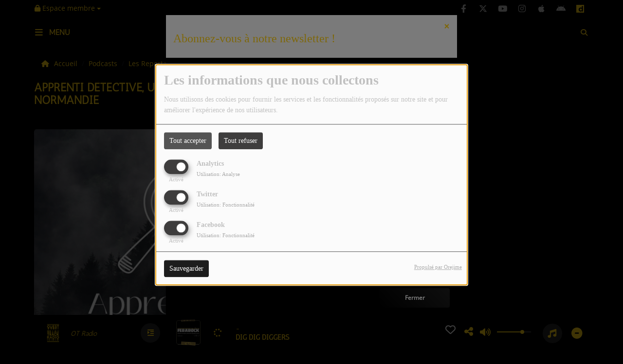

--- FILE ---
content_type: text/html; charset=UTF-8
request_url: https://ouest-track.com/podcasts/les-reportages-260/apprenti-detective-un-tout-nouveau-polar-qui-se-passe-en-normandie-10473
body_size: 18002
content:
<!DOCTYPE html PUBLIC "-//W3C//DTD XHTML 1.0 Strict//EN" "http://www.w3.org/TR/xhtml1/DTD/xhtml1-strict.dtd"><html xmlns="http://www.w3.org/1999/xhtml" xml:lang="fr"  lang="fr">
<head>
    <meta name="viewport" content="width=device-width initial-scale=1.0 maximum-scale=1.0 user-scalable=0"/>

	<link href="https://ouest-track.com/podcasts/apprenti-detective-un-tout-nouveau-polar-qui-se-passe-en-normandie-10473" rel="canonical" />
<link href="https://ouest-track.com/rss-feed-7" rel="alternate" type="application/rss+xml" title="RSS Podcasts" />
<link href="https://ouest-track.com/rss-feed-33" rel="alternate" type="application/rss+xml" title="RSS Commentaires" />
<link href="/upload/5f48e19a2e70d8.97287204.ico" rel="icon" type="image/x-icon" />	    <title>Apprenti détective, un tout nouveau polar qui se passe en Normandie - Ouest Track Radio</title>
    <meta name="description" content="Si vous aimez les polars, Apprenti d&eacute;tective, polar local devrait vous plaire."/>
    <meta name="keywords" content="podcasts"/>
    <meta http-equiv="Content-Type" content="text/html; charset=UTF-8"/>
    <meta http-equiv="Content-Language" content="fr"/>

    <link href="//fonts.googleapis.com/css?family=Raleway:400,700,800,900,600,500,300,200,100' " rel="stylesheet" property="stylesheet" type="text/css" media="all">

    <link rel="stylesheet" href="https://dfweu3fd274pk.cloudfront.net/theme4/style-804e3a7cf9.css"/>

	    <link id="mystylecss" rel="stylesheet" href="/css/theme4/mystyle.css?refresh=697dfe1536cfd">


    <script src="https://dfweu3fd274pk.cloudfront.net/theme4/script-0a8a17fe89.js"></script>
    <script src="https://maps.googleapis.com/maps/api/js?key=" async defer></script>
	        <script type="text/javascript">
            var reCATPCHAsiteKey = '6LeKOhYUAAAAAD4AW5Hm_dAXv7jbyeLatf3UWwz2';
        </script>
        <script src="/themes/theme4/js/recaptcha-callback.js"></script>
          <script src='https://www.google.com/recaptcha/api.js?onload=captchaLoaded&render=explicit&hl=fr'></script>
	
	    <!-- Google / Search Engine Tags -->
    <meta itemprop="name" content="Ouest Track Radio" />
    <meta itemprop="description" content="Si vous aimez les polars, Apprenti d&eacute;tective, polar local devrait vous plaire." />
    <meta itemprop="image" content="https://ouest-track.com/upload/podcasts/photos/main/661d2276f22546.89543640.png?=1769864725" />
    <!-- Meta Facebook -->
    <meta property="og:url" content="https://ouest-track.com/podcasts/les-reportages-260/apprenti-detective-un-tout-nouveau-polar-qui-se-passe-en-normandie-10473"/>
    <meta property='og:site_name' content="Ouest Track Radio"/>
    <meta property="og:title" content="Apprenti détective, un tout nouveau polar qui se passe en Normandie"/>
    <meta property="og:description" content="Si vous aimez les polars, Apprenti d&amp;eacute;tective, polar local devrait vous plaire.
Julien Guillevic s&#039;est pr&amp;ecirc;t&amp;eacute; au micro de Ouest Track pour nous..."/>
    <meta property="og:type" content="article"/>
    <meta property="og:image" content="https://ouest-track.com/upload/podcasts/photos/main/661d2276f22546.89543640.png?=1769864725"/>
    <!-- Meta twitter -->
    <meta name="twitter:card" content="summary_large_image"/>
	            <meta name="twitter:site" content="@ouesttrack"/>
		    <meta name="twitter:title" content="Apprenti détective, un tout nouveau polar qui se passe en Normandie"/>
    <meta name="twitter:description" content="Si vous aimez les polars, Apprenti d&amp;eacute;tective, polar local devrait vous plaire.
Julien Guillevic s&#039;est pr&amp;ecirc;t&amp;eacute; au micro de Ouest Track pour nous..."/>
    <meta name="twitter:image" content="https://ouest-track.com/upload/podcasts/photos/main/661d2276f22546.89543640.png?=1769864725"/>
    <meta name="twitter:image:alt" content="Apprenti détective, un tout nouveau polar qui se passe en Normandie"/>
	        <meta property="fb:app_id" content="2772037289525261"/>
	        <meta property="fb:admins" content="2772037289525261"/>
	         <meta name="apple-itunes-app" content="app-id=1215334915">
	
    <style type="text/css">
        
        @font-face {
            font-family: "antic";
            src: url('//fonts.gstatic.com/s/antic/v11/TuGfUVB8XY5DRaZLodgzydtk.ttf');
        }

        @font-face {
            font-family: "opensans";
            src: url('//fonts.gstatic.com/s/opensans/v17/mem8YaGs126MiZpBA-U1UpcaXcl0Aw.ttf');
        }

        .main-color, .list_element h4:hover, .list_element h3:hover, .list_element h2:hover, .list_element h1:hover, #date_diffusion + .bootstrap-datetimepicker-widget table td a span, #date_agenda + .bootstrap-datetimepicker-widget table td a span, #date_diffusion + .bootstrap-datetimepicker-widget table thead span, #date_agenda + .bootstrap-datetimepicker-widget table thead span, .box-play a, ul.pagination-custom li span, ul.pagination-custom li a {
            color:  !important;
        }

        .main-color-for-background, .centered-btns_tabs a, #date_diffusion + .bootstrap-datetimepicker-widget table td.active, #date_agenda + .bootstrap-datetimepicker-widget table td.active, #date_diffusion + .bootstrap-datetimepicker-widget table td.active:hover, #date_agenda + .bootstrap-datetimepicker-widget table td.active:hover, #date_diffusion + .bootstrap-datetimepicker-widget .btn-primary, #date_agenda + .bootstrap-datetimepicker-widget .btn-primary, .bootstrap-datetimepicker-widget table td span.active, .form-group-radio .radio-inline span:after, ul.pagination-custom#catpicker li .active span, .lg-progress-bar .lg-progress {
            background:  !important;
        }

        .main-color-for-background-5, .pagination > li > a:focus, .pagination > li > a:hover, .pagination > li > span:focus, .pagination > li > span:hover {
            background: rgba(0, 0, 0, 0.05)
        }

        .main-color-for-background-10 {
            background: rgba(0, 0, 0, 0.10)
        }

        .main-color-for-background-gradient {
            background: linear-gradient(225deg, , );
            background: linear-gradient(225deg, , rgba(-50, -50, -50));
        }

        .main-color-for-border-bottom {
            border-bottom: solid 1px;
        }

        .main-color-for-border-bottom-color, #date_diffusion + .bootstrap-datetimepicker-widget table td.today:not(.active):before, #date_agenda + .bootstrap-datetimepicker-widget table td.today:not(.active):before {
            border-bottom-color: ;
        }

        .form-control:focus, .form-group-radio .radio-inline input:checked ~ span {
            border-color: ;
        }

        .title-font {
            font-family: antic        }

        .content-font, .form-control {
            font-family: opensans        }

        .btn-primary, .btn-primary[disabled], .btn-primary.disabled, .btn-primary.disabled:hover, .btn-primary[disabled]:hover, .btn-primary.disabled:focus {
            background: linear-gradient(-135deg, , );
            background: linear-gradient(-135deg,  0%, rgba(-50, -50, -50) 100%);
        }

        .btn-primary::before {
            background: linear-gradient(40.65deg, , );
            background: linear-gradient(40.65deg,  0%, rgba(-50, -50, -50) 100%);
        }

        .btn, .pagination-custom span.deactive {
            font-family: opensans;
            box-shadow: 0 1px 10px 0 rgba(0, 0, 0, 0.5);
        }

        .navbar-player .control-play .fa {
            color: ;
        }

                .footer {
            margin-bottom: 0;
        }

        
        

        
        
                .logo {
            height: 50px !important;
        }

                
    </style>

    <style type="text/css" id="customCSS">
        body {
   background-color: #000!important;
   color: #fdcf15;
	}

div {
    color: #c1c1c1;
}

.navbarheaderzone {
    background-color: #000;
    border-bottom: none;
	}
	
.nav-global .openmenuButton i {
    font-size: 18px;
    color: #fdcf15;
}

.close:not(#closeSearchBar), .close:not(#closeSearchBar):focus, .close:not(#closeSearchBar):hover {
    opacity: 1!important;
    color: #fdcf15;
}

#menu-responsive ul#content-menuresponsive {
    background: #000;
}

#menu-responsive .list-group ul {
    box-shadow: none;
    background: #000;
}

#menu-responsive .list-group ul, .carousel-indicators, .list-group, .media-list {
    padding-left: 30px;
}

#menu-responsive span.rLink {
    font-style: normal!important;
    font-weight: 700!important;
    border: 0!important;
    background: 0 0!important;
    color: #fdcf15;
    font-size: 16px;
}

#menu-responsive .list-group ul .panel a {
    color: #fdcf15;
    text-transform: none;
    text-decoration: none;
    font-weight: 700;
    font-style: normal;
    background: 0 0;
    font-size: 16px;
}

.player-radio-bar .stream-name, .player-radio-bar .stream-name-others {
    color: #fdcf15!important;
    padding-right: 10px;
    font-size: 15px;
    display: inline-block;
    width: 144px;
    height: 80px;
    overflow: hidden;
    margin-top: 7px;
}

.player-radio-bar .control-track .artist, .player-radio-bar .control-track .title {
    height: 16px;
    width: 414px;
    color: #fdcf15;
    font-size: 15px;
	}
	
.player-radio-bar .fa {
    color: #fdcf15;
}


#menu-responsive {
    background: #1d1d1d!important;
    top: 92px;
}

#toplink {
    background-color: #000;
    top: 0;
    width: 100%;
    transition-property: background-color,box-shadow,line-height,height;
    display: block;
    z-index: 1;
    box-shadow: none;
}

.main-color-for-background-gradient {
    background: #000;
}

.afficher-content p {
    font-size: 14px;
    color: #c1c1c1;
    font-style: normal;
    text-decoration: none;
    font-weight: 400;
    text-transform: none;
}

.bloc-content {
    padding: 1px 0 21px 21px;
    margin: 40px 0;
    background-color: #ddd;
    box-shadow: 0 1px 10px 0 rgba(0,0,0,.1);
    border-radius: 5px;
    -webkit-border-radius: 5px;
    -moz-border-radius: 5px;
    -ms-border-radius: 5px;
    -o-border-radius: 5px;
}

#comments.comment-row h4 {
    color: #c1c1c1;
    font-size: 24px;
    font-weight: 700;
}

#contentcommentaire {
    box-sizing: border-box;
    padding: 26px 15px 15px 80px;
    font-size: 18px;
    resize: vertical;
    border: none;
    height: 80px!important;
    background: #ddd;
}

.rc-anchor-light {
    background: #ddd;
    color: #000;
}

.searchform .fa-search {
    color: #fdcf15;
}

.close {
    font-weight: 700;
    line-height: 1;
    color: #fdcf15;
    /* text-shadow: 0 1px 0 #fff; */
    filter: alpha(opacity=20);
    opacity: .2;
}


.opened_search_bar #searchBar {
    width: 88%;
    background: #ddd;
    color: #000;
}

.form-group label {
    font-weight: 600;
    color: #c1c1c1;
}

.content-font, .form-control {
    font-family: opensans;
    background: #ddd;
    color: #000;
}


.container.breadcrumb-container.content-font {
    background: none;
}

.search-button {
    border: none;
    background-color: inherit;
    color: #fdcf15;
}

.title-font.menu-label.menu-label-ouvert {
    color: #fdcf15;
}

a {
    color: #fdcf15;
}



.layout-title .main_title {
    color: #fdcf15;
    font-size: 24px;
    font-weight: 700!important;
    margin: 0 0 15px;
    height: auto;
}

.list_element.boxed {
    box-shadow: auto!important;
    padding-bottom: 0px!important;
    border-bottom: 0px solid #ebebeb;
    border-radius: 9px;
}

.pagination-sm>li:first-child>a, .pagination-sm>li:first-child>span {
    border-radius: 9px;
}

ul.pagination-custom li a, ul.pagination-custom li span {
    font-size: 12px;
    font-weight: 600;
    text-align: center;
    height: 40px;
    width: 40px;
    border-radius: 9px;
    line-height: 40px;
}

.footer .footer-contact .description {
    color: #c1c1c1;
    font-size: 14px;
    margin-bottom: 16px;
    background: none;
}

.main-color {
    color: #fdcf15 !important;
}

.see-more.content-font {
    background: none;
}

.footer-info {
    margin-top: 0px;
    flex-basis: 69%;
}

.footer-contact {
    margin-top: 0px;
}

.footer .mentions-radioking {
    background: #1d1d1d;
    height: 140px;
}

.last-track-zone .last-track-list {
    position: relative;
    left: -320px;
    width: 400px;
}

.track-row .bloc-track-artist {
    color: #1d1d1d;
    font-size: 12px;
}

.bloc-content p {
    color: #1d1d1d;
    font-size: 15px;
    font-weight: 400;
    text-transform: none;
    opacity: 1;
}

.list_element .list_text {
    text-align: justify;
    font-size: 14px;
    color: #1d1d1d;
    display: -webkit-box;
    margin: 8px 0 0;
    line-height: 18px;
}

.list_element h4 {
    color: #181D23;
    font-size: 14px;
    font-weight: 600;
    line-height: 18px;
    margin-top: 6px;
}

h1 {
    color: #fdcf15;
	font-size: 24px;
	}
	
h2 {
    color: #000;
}

h2.title.title-font {
    color: #fdcf15;
}

h4 {
    color: #c1c1c1;
    line-height: normal;
}

.bloc-content.bloc-perso {
    background-color: #000;
}

.bloc-content.bloc-perso .content-font {
    padding-right: 0px!important;
}

.m-t-40 {
    margin-top: 0px!important;
}

.musiquetopckoi-row .title-col-liste .artiste {
    font-weight: 600;
    text-overflow: ellipsis;
    overflow: hidden;
    font-size: 14px;
    line-height: 16px;
    margin-bottom: 16px;
    margin-top: 15px;
    color: #c1c1c1;
}

a:not(.btn):not(.link-socials-item-link):hover, a h2:hover, a h3:hover, a h4:hover {
    color: #1d1d1d !important;
}

.track-row .cover-preview .cover-infos {
    position: absolute;
    top: 1px;
    left: 0;
    font-size: 16px;
    -moz-border-radius-bottomright: 8px;
    -webkit-border-bottom-right-radius: 8px;
    border-bottom-right-radius: 8px;
    color: #fff;
    z-index: 99;
    background-color: #000;
    padding: 2px 2px 2px 2px;
    padding-top: 2px;
    padding-right: 2px;
    padding-bottom: 2px;
    padding-left: 2px;
    margin: 2px 2px 2px 2px;
    margin-top: 2px;
    margin-right: 2px;
    margin-bottom: 2px;
    margin-left: 2px;
}

i.fa.fa-fw.fa-heart-o {
    color: #fdcf15;
}

.m-t-0 {
    margin-top: 10px!important;
}

.main-color {
    color: #1d1d1d !important;
}

.emissions.title-font {
    font-weight: 700;
    text-transform: uppercase;
    color: #fdcf15;
}

div {
	color: #c1c1c1;
}

.box-play a {
    color: #fdcf15 !important;
}

.footer-info {
    display: none;
}

.footer-contact {
    display: none;
}

.mentions-radioking.hidden-xs.content-font {
    display: none;
}

#slidejss .slidejs_element .caption {
    padding: 36px 24px 0;
    margin-bottom: 36px;
    width: 100%;
}

#slidejss .caption {
    padding: 36px 24px;
    margin-bottom: 0;
    text-transform: uppercase!important;
    color: #181D23;
    font-size: 24px;
    line-height: 32px;
    text-align: center;
}

#menu-responsive ul#content-menuresponsive .list-group {
    background: 0 0;
    text-transform: uppercase;
}

.bloc-content .cover-play-circle {
    position: absolute;
    opacity: 0;
    left: calc(50% - 20px);
    width: 40px;
    height: 40px;
    display: inherit;
    font-size: 40px;
    border-radius: 100%;
    background-color: #fcdf15;
}

.player-radio-bar a.control-play .fa-play {
    color: #fcdf15;
}

.episode-infos {
    height: 110%;
    overflow: hidden;
}

h2 {
    color: #000;
}

h3 {
    color: #fdcf15;
}

.bloc-content.bloc-perso {
    background-color: #000;
    padding: 0px 0 0px 0px;
}

#menu-responsive ul#content-menuresponsive {
    background: #000;
    border: none;
}

.afficher-content h2, .afficher-content h3, .afficher-content h4, #comments.comment-row h4, #user-profile h2, #user-profile legend, .current_date {
    font-family: "opensans";
    color: #fdcf15;
}

.episode-infos {
    height: 120%;
    overflow: hidden;
}

#navbarscroll {
  z-index: 9990;
}

.modal-body {
    position: relative;
    padding: 15px;
    background: #000;
}

.modal-header {
    background-color: #000;
}

.modal-footer {
    padding: 15px;
    text-align: right;
    background-color: #000;
    border-top: 1px solid #000;
}


element.style {
}
div {
    color: #c1c1c1;
}
div {
    color: #c1c1c1;
}
* {
    -webkit-box-sizing: border-box;
    -moz-box-sizing: border-box;
    box-sizing: border-box;
}
user agent stylesheet
div {
    display: block;
}
.terms, .terms a, .feed-content, .feed-content a.cStream-Author, .podcast-info, .form-group label, .delete_link {
    font-size: 16px;
}
.bloc-content-title.title-font.main-color-for-border-bottom {
    padding-left: 20px;
}    </style>

	    <link rel="stylesheet" href="https://unpkg.com/orejime@2.0.3/dist/orejime.css"/>
    <link rel="stylesheet" href="/css/common/orejime.css"/>
</head>

<body>
<!-- Global site tag (gtag.js) - Google Analytics -->
<script async src="https://www.googletagmanager.com/gtag/js?id=UA-92070159-1"></script>
<script>
  window.dataLayer = window.dataLayer || [];
  function gtag(){dataLayer.push(arguments);}
  gtag('js', new Date());

  gtag('config', 'UA-92070159-1');
</script><div id='fb-root'></div>
        <script type='opt-in' data-type='application/javascript' data-name='facebook'>
            window.fbAsyncInit = function() {
				FB.init({
					appId      : '2772037289525261',
                    xfbml      : true,
                    version    : 'v18.0'
                 });
             };

        $(window).on('statechangecomplete', function() {
            fbAsyncInit();
        });

        (function(d, s, id) {
            var js, fjs = d.getElementsByTagName(s)[0];
            if (d.getElementById(id)) return;
            js = d.createElement(s); js.id = id;
            js.src = "https://connect.facebook.net/fr_FR/sdk.js";
            fjs.parentNode.insertBefore(js, fjs);
        }(document, 'script', 'facebook-jssdk'));
        </script>
	
<!-- Script pour le Menu -->
<script>
    (function ($) { //create closure so we can safely use $ as alias for jQuery
        $(document).ready(function () {
            $('#navbar-sfmenu').superfish({
                speed: 'fast',
                delay: 200
            });
        });
    })(jQuery);
</script>

<div id="menu-responsive-overlay"></div>

<nav id="navbarscroll" class="navbar navbar-default navbar-fixed-top container counter-container">
    <!-- header-fixed-top pour fixer le header en haut + enlever le JS -->
    <div class="nav-global content-font">
        <div id="toplink" class="scrolltoplink">
            <div class="container toplink-container">

                <div class="link-contact">
                    <div class="dropdown">
                        <button class="btn btn-toplink dropdown-toggle" type="button" id="dropdownMenu12"
                                data-toggle="dropdown" aria-haspopup="true" aria-expanded="true">
                            <i class="fa fa-lock"></i> Espace membre                            <span class="caret"></span>
                        </button>

                        <ul class="dropdown-menu" aria-labelledby="dropdownMenu12">
                            <li class="navbarItem-user  hidden ">
                                <a href="/utilisateurs"
                                   role="button" data-toggle="modal"><i
                                            class="fa fa-user"></i> Mon compte</a>
                            </li class="navbarItem-user  hidden ">
                                                        <li role="separator"
                                class="divider navbarItem-user  hidden "></li>
                            <li class="navbarItem-user  hidden ">
                                <a id="logout"
                                   href="/utilisateurs/index/logout">
                                    <i class="fa fa-sign-out"></i> Fermer ma session                                </a>
                            </li>
                            <li class="navbarItem-guest ">
                                <a href="/inscription"><i
                                            class="fa fa-user"></i> Se connecter</a></li>
                            <li class="navbarItem-guest ">
                                <a href="#modal_mdp_oublie" role="button" data-toggle="modal"><i
                                            class="fa fa-question-circle"></i> Mot de passe oublié ?                                </a></li>
                        </ul>
                    </div>
                </div>

                <div class="link-socials">
                    <div class="link-socials-list">

                                                    <div class="link-socials-item facebook">
                                <a class="link-socials-item-link" target="_blank"
                                   href="https://www.facebook.com/ouesttrack">
                                    <span class="link-socials-item-link-hover"></span>
                                </a>
                                <div class="link-socials-item-popup">
                                    <span>Facebook</span>
                                </div>
                            </div>
                        
                                                    <div class="link-socials-item twitter">
                                <a class="link-socials-item-link" target="_blank"
                                   href="https://twitter.com/ouesttrack">
                                    <span class="link-socials-item-link-hover"></span>
                                </a>
                                <div class="link-socials-item-popup">
                                    <span>Twitter</span>
                                </div>
                            </div>
                        
                                                    <div class="link-socials-item youtube">
                                <a class="link-socials-item-link" target="_blank"
                                   href="https://www.youtube.com/@ouesttrack">
                                    <span class="link-socials-item-link-hover"></span>
                                </a>
                                <div class="link-socials-item-popup">
                                    <span>YouTube</span>
                                </div>
                            </div>
                        
                                                    <div class="link-socials-item instagram">
                                <a class="link-socials-item-link" target="_blank"
                                   href="https://www.instagram.com/ouesttrack">
                                    <span class="link-socials-item-link-hover"></span>
                                </a>
                                <div class="link-socials-item-popup">
                                    <span>Instagram</span>
                                </div>
                            </div>
                        
                                                    <div class="link-socials-item ios">
                                <a class="link-socials-item-link" target="_blank"
                                   href="https://itunes.apple.com/fr/app/ouest-track-radio/id1215334915?mt=8">
                                    <span class="link-socials-item-link-hover"></span>
                                </a>
                                <div class="link-socials-item-popup">
                                    <span>iPhone</span>
                                </div>
                            </div>
                        
                                                    <div class="link-socials-item android">
                                <a class="link-socials-item-link" target="_blank"
                                   href="https://play.google.com/store/apps/details?id=com.icreo.ouesttrackradio&hl=fr">
                                    <span class="link-socials-item-link-hover"></span>
                                </a>
                                <div class="link-socials-item-popup">
                                    <span>Android</span>
                                </div>
                            </div>
                        
                        
                                                    <div class="link-socials-item dailymotion">
                                <a class="link-socials-item-link" target="_blank"
                                   href="https://www.twitch.tv/ouesttrack">
                                   <i><svg width="16px" height="16px" viewBox="0 0 24 24" role="img" xmlns="http://www.w3.org/2000/svg"><title>Dailymotion icon</title><path class="svg-dailymotion" d="M14.068 11.313c-1.754 0-3.104 1.427-3.104 3.11 0 1.753 1.35 3.085 3.255 3.085l-.016.002c1.59 0 2.925-1.31 2.925-3.04 0-1.8-1.336-3.157-3.062-3.157zM0 0v24h24V0H0zm20.693 20.807h-3.576v-1.41c-1.1 1.08-2.223 1.47-3.715 1.47-1.522 0-2.832-.495-3.93-1.485-1.448-1.275-2.198-2.97-2.198-4.936 0-1.8.7-3.414 2.01-4.674 1.17-1.146 2.595-1.73 4.185-1.73 1.52 0 2.69.513 3.53 1.59V4.157l3.693-.765V3.39l.002.003h-.002v17.414z"/></svg></i>
                                    <span class="link-socials-item-link-hover"></span>
                                </a>
                                <div class="link-socials-item-popup">
                                    <span>Dailymotion</span>
                                </div>
                            </div>
                                            </div>
                </div>
            </div>
        </div>

        <div class="navbarheaderzone">
            <div class="container navheaderbg">
                <div class="navbar-header">
                    <div class="open-menu-div">
                        <span class="openmenuButton" id="menu-opener">
                            <i class="fa fa-bars"></i>
                        </span>
                        <div class="title-font menu-label menu-label-ouvert">Menu</div>
                    </div>
                    <div class="close-menu-div">
                        <button id="closeMenu" type="button" class="close" aria-label="Close">
                            <span aria-hidden="true">&times;</span>
                        </button>
                        <div class="title-font menu-label menu-label-fermer">Fermer</div>
                    </div>

                    <a class="navbar-brand" href="/"><img
                                src="/upload/design/5f48d750a06ae6.63157840.png" alt="logo"
                                class="logo"/></a>

                                        <div class="navbar-player main-color-for-background-gradient">
                        <div class="control-infos" id="navbar-player-titrage">
                            <a class="control-play">
                                <i class="fa fa-play play-button"></i>
                                <i class="fa fa-pause pause-button" style="display: none;"></i>
                                <i class="fa fa-spinner fa-spin player-loader" style="display: none;"></i>
                            </a>
                            <span class="control-track">
                                <span class="title ellipsis ellipsis-1l title-font"></span>
                                <span class="artist ellipsis ellipsis-1l title-font"></span>
                            </span>
                            <div class="clear"></div>
                        </div>
                    </div>
                                    </div>
                
<form class="searchform searchform-menu" id="search-form" method="post">
    <button type="submit" id="searchButton" class="search-button"><i class="fa fa-search"></i></button>
    <input class="title-font search-bar" type="text" id="searchBar" name="query" placeholder="Rechercher sur le site…" disabled />
</form>
<button type="submit" id="fakeSearchButton" class="search-button"><i class="fa fa-search"></i></button>
<button id="closeSearchBar" type="button" class="close" aria-label="Close">
    <span aria-hidden="true">&times;</span>
</button>

<script type="text/javascript">

    $("#searchBar").keydown(function (e) {
        var key = (e.which) ? e.which : e.keyCode;

        if (key === 13) {
            e.stopPropagation();
            e.preventDefault();
        }
    });

    $("#searchBar").keyup(function (e) {
        var key = (e.which) ? e.which : e.keyCode;
        if (key === 13) {
            if($("#searchBar").val().trim().length > 0) {
                $(".searchform").attr("action",'/' + 'recherche' + '/' + $("#searchBar").val());
                $("body").removeClass('opened_search_bar');
                $("#searchBar").attr('disabled','disabled');
                $("#search-form").submit();
            }
        }
    });

    $('#searchButton').click(function (e) {
        e.stopPropagation();
        e.preventDefault();

        if($("#searchBar").val().trim().length > 0) {
            $(".searchform").attr("action",'/' + 'recherche' + '/' + $("#searchBar").val());
            $("body").removeClass('opened_search_bar');
            $("#searchBar").attr('disabled','disabled');
            $("#search-form").submit();
        }
    });

</script>
            </div>
        </div>
    </div>
    <script>
    
    $(".ticker").clone().appendTo(".ticker-wrap");

    $(".ticker").mouseenter(function() {
        $(".ticker").css("animation-play-state", "paused");
    });

    $(".ticker").mouseleave(function() {
        $(".ticker").css("animation-play-state", "running");
    });
</script>

<div id="player-header" class="player-radio-bar main-color-for-background-gradient  ">
    <div class="container">

        <script>
                        $(function() {
                            radioURL = "https://stream.ouest-track.com:9030/stream";
                            if(Cookies.get("streamQuality") !== undefined){
                                if(Cookies.get("streamQuality") === "BD") {
                                    if (/Android|webOS|iPhone|iPad|iPod|BlackBerry|IEMobile|Opera Mini/i.test(navigator.userAgent)) {
                                        radioURL = "";
                                    }
                                    $("#HD-link").attr("class", "hd-off");
                                    $("#HD-link").attr("data-val", "0");

                                } else if(Cookies.get("streamQuality") === "HD") {
                                    if (!(/Android|webOS|iPhone|iPad|iPod|BlackBerry|IEMobile|Opera Mini/i.test(navigator.userAgent))) {
                                        radioURL = "";
                                    }
                                }
                            }

                            if(radioURL === ""){
                                radioURL = "https://stream.ouest-track.com:9030/stream";
                            }

                            initPlayer(radioURL, "OT Radio", "/upload/players/62821283daef55.66298189.png", "3","1")

                        });
                    </script>
        <span class="container-control-stream">
            <span class="control-stream">

                <div id="current-radio" data-flux="https://stream.ouest-track.com:9030/stream"
                     data-flux-bd=""
                     data-flux-hd=""
                     data-logo="/upload/players/62821283daef55.66298189.png"
                     data-name="OT Radio"
                     data-autoplay="1"
                     data-idplayer="3">
                    <img src="/upload/players/62821283daef55.66298189.png"
                         class="logo-stream"/><span
                        class="stream-name hidden-xs title-font">OT Radio</span>
                                            <div class="multistream-button">
                            <i class="fa fa-indent"></i>
                        </div>
                                    </div>

                <div id="other-radios" class="main-color-for-background">
                                            <div class="radio-choice" data-flux="https://stream.ouest-track.com:9050/stream"
                             data-flux-bd=""
                             data-flux-hd=""
                             data-logo="/upload/players/628213db9b62e1.49244752.png"
                             data-name="OT Music"
                             data-idplayer="5">
                            <img src="/upload/players/628213db9b62e1.49244752.png"
                                 class="logo-stream-others"/><span
                                class="stream-name-others hidden-xs title-font">OT Music</span>
                        </div>
                        <div class="multistream-separator"></div>
                                    </div>
        	</span>
        </span>

        <span class="container-radio-back-button">
            <span id="radio-back-button" data-flux="https://stream.ouest-track.com:9030/stream"
                  data-flux-bd=""
                  data-flux-hd=""
                  data-logo="/upload/players/62821283daef55.66298189.png"
                  data-name="OT Radio"
                  data-autoplay="1"
                  data-idplayer="3">

                <div class="title-font back-to-radio-text">
                   <i class="fa fa-arrow-left"></i>
                    <div>
                        Retour à la radio                    </div>
                 </div>
            </span>
        </span>

        <div class="control-infos" id="titrage">
            <span class="control-cover cover-titrage">
                <img class="media-cover" src="">
            </span>
            <a class="control-play">
                <i class="fa fa-play play-button"></i>
                <i class="fa fa-pause pause-button" style="display: none;"></i>
                <i class="fa fa-spinner fa-spin player-loader" style="display: none;"></i>
            </a>
            <span class="control-track">
                <div class="marquee">
                    <span class="title ellipsis ellipsis-1l title-font"></span>
                    <span class="artist ellipsis ellipsis-1l title-font"></span>
                </div>
                <div id="seek-bar" class="hidden">
                    <div class="bar-zone">
                        <div class="seek-slider">
                            <div class="bgSeekSlider"></div>
                        </div>
                    </div>
                    <div class="time-left"></div>
                </div>
            </span>
            <div class="clear"></div>

        </div>
        <span class="open-actions hidden">
                <i>
                <svg width="30px" height="14px" viewBox="0 0 30 14" version="1.1" xmlns="http://www.w3.org/2000/svg" xmlns:xlink="http://www.w3.org/1999/xlink">
                    <defs>
                        <filter x="-3.5%" y="-2.4%" width="107.0%" height="104.8%" filterUnits="objectBoundingBox" id="filter-1">
                            <feOffset dx="0" dy="2" in="SourceAlpha" result="shadowOffsetOuter1"></feOffset>
                            <feGaussianBlur stdDeviation="2" in="shadowOffsetOuter1" result="shadowBlurOuter1"></feGaussianBlur>
                            <feColorMatrix values="0 0 0 0 0   0 0 0 0 0   0 0 0 0 0  0 0 0 0.5 0" type="matrix" in="shadowBlurOuter1" result="shadowMatrixOuter1"></feColorMatrix>
                            <feMerge>
                                <feMergeNode in="shadowMatrixOuter1"></feMergeNode>
                                <feMergeNode in="SourceGraphic"></feMergeNode>
                            </feMerge>
                        </filter>
                    </defs>
                    <g stroke="none" stroke-width="1" fill="none" fill-rule="evenodd">
                        <g id="dot-open-actions" transform="translate(-207.000000, -84.000000)" fill="#FFFFFF" fill-rule="nonzero">
                            <g id="Top-header-2" transform="translate(-5.466844, 0.000000)" filter="url(#filter-1)">
                                <g id="Group-3" transform="translate(5.466844, 64.000000)">
                                    <path d="M213.75,22 C215.270139,22 216.5,23.2298611 216.5,24.75 C216.5,26.2701389 215.270139,27.5 213.75,27.5 C212.229861,27.5 211,26.2701389 211,24.75 C211,23.2298611 212.229861,22 213.75,22 Z M222.55,22 C224.070139,22 225.3,23.2298611 225.3,24.75 C225.3,26.2701389 224.070139,27.5 222.55,27.5 C221.029861,27.5 219.8,26.2701389 219.8,24.75 C219.8,23.2298611 221.029861,22 222.55,22 Z M230.25,22 C231.770139,22 233,23.2298611 233,24.75 C233,26.2701389 231.770139,27.5 230.25,27.5 C228.729861,27.5 227.5,26.2701389 227.5,24.75 C227.5,23.2298611 228.729861,22 230.25,22 Z" id="Path-2"></path>
                                </g>
                            </g>
                        </g>
                    </g>
                </svg>
                </i>
        </span>
        <div class="control-actions-right">

            <span class="control-actions">
                             <a id="player-vote"><i class='far fa-heart'></i></a>
                <div id="partage">
                    <i class="fa fa-share-alt fa-lg fa-fw"></i>
                    <div class="noselect ">
                        
                        <a class="twitter content-font" target="_blank">
                            <i class="fa-brands fa-square-x-twitter"></i> Tweeter ce titre                        </a>
                    </div>
                </div>
                <a id="player-download" href="#" target="_blank" class="disabled">
                    <i><svg version="1.1" xmlns="http://www.w3.org/2000/svg" xmlns:xlink="http://www.w3.org/1999/xlink" width="19px" height="18px" viewBox="0 0 19 18" xml:space="preserve">
                        <g class="shopping-cart">
                            <path d="M17.4,10.6L19,3.3c0.1-0.5-0.3-1-0.8-1h-13L4.9,0.7C4.9,0.3,4.5,0,4.2,0H0.8C0.4,0,0,0.4,0,0.8
                                v0.6c0,0.5,0.4,0.8,0.8,0.8h2.3l2.3,12.1c-0.6,0.3-0.9,1-0.9,1.7c0,1.1,0.8,2,1.8,2s1.8-0.9,1.8-2c0-0.6-0.2-1-0.6-1.4h6.9
                                C14.2,15,14,15.5,14,16c0,1.1,0.8,2,1.8,2s1.8-0.9,1.8-2c0-0.8-0.4-1.5-1-1.8l0.2-0.9c0.1-0.5-0.3-1-0.8-1H7.2L7,11.3h9.7
                                C17,11.3,17.3,11,17.4,10.6z"/>
                        </g>
                    </svg></i>
                </a>
                <div class="hidden"
                     id="player-share-track">Je suis en train d’écouter [$1] sur [$2] !</div>
                <div class="hidden"
                     id="player-share-podcast">Je suis en train d’écouter le podcast [$1] !</div>
                <div class="hidden"
                     id="player-share-sample">Je suis en train d’écouter l’extrait [$1] !</div>
            </span>

            <div class="control-volume hidden-sm hidden-xs">
                <a id="mute-volume" class="toggle-volume">
                    <i class="fa fa-fw fa-volume-up fa-lg"></i>
                </a>
                <a id="unmute-volume" class="toggle-volume" style="display: none;">
                    <i class="fa fa-fw fa-volume-off fa-lg"></i>
                </a>

                <div class="control-slider-volume hidden-sm hidden-xs">
                    <div id="player-slider-volume">
                        <div class="container-sliderVolume">
                            <div class="bgSliderVolume"></div>
                        </div>
                    </div>
                </div>
            </div>

            <div class="last-track-zone hidden-sm hidden-xs">
                <div class="last-track-button">
                    <a class="control-last-track">
                        <i class="fa fa-music fa-fw fa-lg"></i>
                    </a>
                </div>
                <span class="container-last-track-list">
                        <div id="last-track-list" class="last-track-list main-color-for-background">
                            <div class="last-tracks"><div class="row m-l-0 m-r-0" style="margin-top: 0;"><div class="col-sm-2 track-hour title-font">14:02</div><div class="col-sm-2 track-cover"><img src="https://ouest-track.com/upload/titres/covers/5f8af6eb4f8bd8.99191546.jpg" /></div><div class="col-sm-8 track-titration ellipsis ellipsis-1l"><div class="track-title ellipsis ellipsis-1l title-font">-</div><div class="track-artist ellipsis ellipsis-1l title-font">Dig Dig Diggers</div></div></div><div class="row m-l-0 m-r-0" style="margin-top: 0;"><div class="col-sm-2 track-hour title-font">12:00</div><div class="col-sm-2 track-cover"><img src="https://cover.radioking.io/12232010-d5b2-11e7-bf4a-bdce9e9cbb82.jpg" /></div><div class="col-sm-6 track-titration ellipsis ellipsis-1l"><div class="track-title ellipsis ellipsis-1l title-font">Water Slide</div><div class="track-artist ellipsis ellipsis-1l title-font">Wooly Mammoths</div></div><div class="col-sm-2 track-download"><a id="player-download" href="https://itunes.apple.com/us/album/water-slide/1213715991?i=1213716367" target="_blank"><i><svg version="1.1" xmlns="http://www.w3.org/2000/svg" xmlns:xlink="http://www.w3.org/1999/xlink" width="19px" height="18px" viewBox="0 0 19 18" xml:space="preserve">
                    <g class="shopping-cart">
                        <path d="M17.4,10.6L19,3.3c0.1-0.5-0.3-1-0.8-1h-13L4.9,0.7C4.9,0.3,4.5,0,4.2,0H0.8C0.4,0,0,0.4,0,0.8
                            v0.6c0,0.5,0.4,0.8,0.8,0.8h2.3l2.3,12.1c-0.6,0.3-0.9,1-0.9,1.7c0,1.1,0.8,2,1.8,2s1.8-0.9,1.8-2c0-0.6-0.2-1-0.6-1.4h6.9
                            C14.2,15,14,15.5,14,16c0,1.1,0.8,2,1.8,2s1.8-0.9,1.8-2c0-0.8-0.4-1.5-1-1.8l0.2-0.9c0.1-0.5-0.3-1-0.8-1H7.2L7,11.3h9.7
                            C17,11.3,17.3,11,17.4,10.6z"/>
                    </g>
                </svg></i></a></div></div><div class="row m-l-0 m-r-0" style="margin-top: 0;"><div class="col-sm-2 track-hour title-font">11:56</div><div class="col-sm-2 track-cover"><img src="https://cover.radioking.io/fef4e820-6944-11e9-b0b6-a9827be5aae3.jpg" /></div><div class="col-sm-6 track-titration ellipsis ellipsis-1l"><div class="track-title ellipsis ellipsis-1l title-font">Communication</div><div class="track-artist ellipsis ellipsis-1l title-font">Mirage Club</div></div><div class="col-sm-2 track-download"><a id="player-download" href="https://itunes.apple.com/us/album/communication-radio-edit/1459205857?i=1459205865" target="_blank"><i><svg version="1.1" xmlns="http://www.w3.org/2000/svg" xmlns:xlink="http://www.w3.org/1999/xlink" width="19px" height="18px" viewBox="0 0 19 18" xml:space="preserve">
                    <g class="shopping-cart">
                        <path d="M17.4,10.6L19,3.3c0.1-0.5-0.3-1-0.8-1h-13L4.9,0.7C4.9,0.3,4.5,0,4.2,0H0.8C0.4,0,0,0.4,0,0.8
                            v0.6c0,0.5,0.4,0.8,0.8,0.8h2.3l2.3,12.1c-0.6,0.3-0.9,1-0.9,1.7c0,1.1,0.8,2,1.8,2s1.8-0.9,1.8-2c0-0.6-0.2-1-0.6-1.4h6.9
                            C14.2,15,14,15.5,14,16c0,1.1,0.8,2,1.8,2s1.8-0.9,1.8-2c0-0.8-0.4-1.5-1-1.8l0.2-0.9c0.1-0.5-0.3-1-0.8-1H7.2L7,11.3h9.7
                            C17,11.3,17.3,11,17.4,10.6z"/>
                    </g>
                </svg></i></a></div></div><div class="row m-l-0 m-r-0" style="margin-top: 0;"><div class="col-sm-2 track-hour title-font">11:54</div><div class="col-sm-2 track-cover"><img src="https://cover.radioking.io/a7586ba0-d991-11e7-b4e6-59837038db9e.jpg" /></div><div class="col-sm-6 track-titration ellipsis ellipsis-1l"><div class="track-title ellipsis ellipsis-1l title-font">Always</div><div class="track-artist ellipsis ellipsis-1l title-font">Louis Piscine</div></div><div class="col-sm-2 track-download"><a id="player-download" href="https://itunes.apple.com/us/album/always/1225995950?i=1225996280" target="_blank"><i><svg version="1.1" xmlns="http://www.w3.org/2000/svg" xmlns:xlink="http://www.w3.org/1999/xlink" width="19px" height="18px" viewBox="0 0 19 18" xml:space="preserve">
                    <g class="shopping-cart">
                        <path d="M17.4,10.6L19,3.3c0.1-0.5-0.3-1-0.8-1h-13L4.9,0.7C4.9,0.3,4.5,0,4.2,0H0.8C0.4,0,0,0.4,0,0.8
                            v0.6c0,0.5,0.4,0.8,0.8,0.8h2.3l2.3,12.1c-0.6,0.3-0.9,1-0.9,1.7c0,1.1,0.8,2,1.8,2s1.8-0.9,1.8-2c0-0.6-0.2-1-0.6-1.4h6.9
                            C14.2,15,14,15.5,14,16c0,1.1,0.8,2,1.8,2s1.8-0.9,1.8-2c0-0.8-0.4-1.5-1-1.8l0.2-0.9c0.1-0.5-0.3-1-0.8-1H7.2L7,11.3h9.7
                            C17,11.3,17.3,11,17.4,10.6z"/>
                    </g>
                </svg></i></a></div></div><div class="row m-l-0 m-r-0" style="margin-top: 0;"><div class="col-sm-2 track-hour title-font">11:52</div><div class="col-sm-2 track-cover"><img src="https://cover.radioking.io/4102b1b0-a93e-11ea-982f-c3fc9b052d9b.jpg" /></div><div class="col-sm-6 track-titration ellipsis ellipsis-1l"><div class="track-title ellipsis ellipsis-1l title-font">I Can If You Want Me To</div><div class="track-artist ellipsis ellipsis-1l title-font">Brendan Benson</div></div><div class="col-sm-2 track-download"><a id="player-download" href="https://music.apple.com/us/album/i-can-if-you-want-me-to/1498802958?i=1498802961" target="_blank"><i><svg version="1.1" xmlns="http://www.w3.org/2000/svg" xmlns:xlink="http://www.w3.org/1999/xlink" width="19px" height="18px" viewBox="0 0 19 18" xml:space="preserve">
                    <g class="shopping-cart">
                        <path d="M17.4,10.6L19,3.3c0.1-0.5-0.3-1-0.8-1h-13L4.9,0.7C4.9,0.3,4.5,0,4.2,0H0.8C0.4,0,0,0.4,0,0.8
                            v0.6c0,0.5,0.4,0.8,0.8,0.8h2.3l2.3,12.1c-0.6,0.3-0.9,1-0.9,1.7c0,1.1,0.8,2,1.8,2s1.8-0.9,1.8-2c0-0.6-0.2-1-0.6-1.4h6.9
                            C14.2,15,14,15.5,14,16c0,1.1,0.8,2,1.8,2s1.8-0.9,1.8-2c0-0.8-0.4-1.5-1-1.8l0.2-0.9c0.1-0.5-0.3-1-0.8-1H7.2L7,11.3h9.7
                            C17,11.3,17.3,11,17.4,10.6z"/>
                    </g>
                </svg></i></a></div></div></div>                        </div>
                    </span>
            </div>

            <div class="retractable-player">
                <a class="retract-player-button">
                    <i class="fa fa-minus-circle fa-fw fa-lg"></i>
                </a>
                <a class="extend-player-button">
                    <i class="fa fa-plus-circle fa-fw fa-lg"></i>
                </a>
            </div>

            <div class="HD-button HD-not-available hidden-sm hidden-xs">
                <a id="HD-link" data-val="1">
                    <svg viewBox="0 0 100 45" version="1.1" xmlns="http://www.w3.org/2000/svg">
                        <g id="Group">
                            <path d="M12.792,0.2 L27.768,0.2 L23.48,16.008 L37.176,16.008 L41.464,0.2 L56.44,0.2 L44.408,45 L29.432,45 L33.72,28.936 L20.024,28.936 L15.736,45 L0.76,45 L12.792,0.2 Z M61.304,0.2 L77.176,0.2 C81.5706886,0.2 85.1653194,0.733328 87.96,1.8 C90.7546806,2.866672 93.0053248,4.2533248 94.712,5.96 C97.9546829,9.20268288 99.576,13.5759725 99.576,19.08 C99.576,22.4506835 98.9573395,25.6293184 97.72,28.616 C96.4826605,31.6026816 94.6480122,34.3119878 92.216,36.744 C89.5279866,39.4320134 86.2426861,41.479993 82.36,42.888 C78.4773139,44.296007 73.9333594,45 68.728,45 L49.272,45 L61.304,0.2 Z M70.392,31.944 C72.6960115,31.944 74.7759907,31.6240032 76.632,30.984 C78.4880093,30.3439968 79.9919942,29.4480058 81.144,28.296 C82.0826714,27.3573286 82.8506637,26.1946736 83.448,24.808 C84.0453363,23.4213264 84.344,22.0453402 84.344,20.68 C84.344,19.4426605 84.1840016,18.4186707 83.864,17.608 C83.5439984,16.7973293 83.0853363,16.0933363 82.488,15.496 C81.762663,14.770663 80.8240058,14.2160019 79.672,13.832 C78.5199942,13.4479981 77.048009,13.256 75.256,13.256 L72.76,13.256 L67.768,31.944 L70.392,31.944 Z"
                                  id="HD"></path>
                        </g>
                    </svg>
                </a>
            </div>
        </div>
    </div>
</div>
</nav>


<script>
    if($('.logo').width() > 215){
        $('.logo').addClass('big');
    }
</script>

<div id="content-to-refresh">
    <script>
        $(function () {
            window.refreshContentMargin = function () {
                if (booleanCompare($(window).width(), 991, "gt")) {
                    if (booleanCompare($(".navbarheaderzone").height(), 70, "gt")) {
                        if ($("#player-header").css("position") != "fixed") {

                            var contentMargin = $("#content-to-refresh").css("margin-top");
                            $("#content-to-refresh").css("margin-top", ($(".navbarheaderzone").height() - 70) + "px");
                        } else if ($("#player-header").css("position") == "fixed") {

                            $("#content-to-refresh").css("margin-top", ($(".navbarheaderzone").height() - 140) + "px");
                        }
                    } else {
                        $("#content-to-refresh").css("margin-top", "");
                    }
                } else {
                    $("#content-to-refresh").css("margin-top", "");
                }
            }

            window.refreshContentMargin();

            $(window).resize(function () {
                window.refreshContentMargin();
            });
        });
    </script>

    <nav id="menu-responsive">

        <ul id="content-menuresponsive">
			        <li class="list-group panel">
						                <a style="padding-left:0px" href="/news-1"  >
											                                <span class="content-font rLink">Les Actus</span>
							
                    </a>

					                            <a class="list-group-item collapsed"></a>
											                            <div class="spacer-menu"></div>
						
        </li>
	        <li class="list-group panel">
						                    <a class='list-group-item' href="/news/actualites-musicales-101/1"  >
												                                <span class="content-font rLink">La Musique</span>
							
                    </a>

					                            <ul class="content-font" id="menu_lamusique">
																		                                            <li class="list-group panel sub-menu ">
																				                                        <a href="/news/actualites-musicales-101/1"  >
										Les Playlists                                        </a>

										
                                        </li>
																			                                            <li class="list-group panel sub-menu ">
																				                                        <a href="/ckoi"  >
										C'était quoi ce titre ?                                        </a>

										
                                        </li>
																			                                            <li class="list-group panel sub-menu ">
																				                                        <a href="/page/les-webradios-14"  >
										Les Webradios                                        </a>

										
                                        </li>
									                            </ul>
											                            <div class="spacer-menu"></div>
						
        </li>
	        <li class="list-group panel">
						                    <a class='list-group-item' href="https://ouest-track.com/page/les-emissions-8"  >
												                                <span class="content-font rLink">Les Emissions</span>
							
                    </a>

					                            <ul class="content-font" id="menu_lesemissions">
																		                                            <li class="list-group panel sub-menu ">
																				                                        <a href="/page/la-grille-des-programmes-10"  >
										La Grille des Programmes                                        </a>

										
                                        </li>
																			                                            <li class="list-group panel sub-menu ">
																				                                        <a href="https://ouest-track.com/page/les-emissions-8"  >
										Toutes les émissions                                        </a>

										
                                        </li>
																			                                            <li class="list-group panel sub-menu ">
																				                                        <a href="/podcasts/tous-les-episodes/1"  >
										Tous les Podcasts                                        </a>

										
                                        </li>
									                            </ul>
											                            <div class="spacer-menu"></div>
						
        </li>
	        <li class="list-group panel">
						                    <a class='list-group-item' href="/page/c-est-quoi-cette-radio-3"  >
												                                <span class="content-font rLink">La Radio</span>
							
                    </a>

					                            <ul class="content-font" id="menu_laradio">
																		                                            <li class="list-group panel sub-menu ">
																				                                        <a href="/page/c-est-quoi-cette-radio-3"  >
										C'est Quoi Cette Radio ?                                        </a>

										
                                        </li>
																			                                            <li class="list-group panel sub-menu ">
																				                                        <a href="/page/ateliers-pedagogiques-12"  >
										Les Ateliers Pédagogiques                                        </a>

										
                                        </li>
																			                                            <li class="list-group panel sub-menu ">
																				                                        <a href="/page/communiquez-sur-ouest-track-13"  >
										Communiquez sur Ouest Track                                        </a>

										
                                        </li>
																			                                            <li class="list-group panel sub-menu ">
																				                                        <a href="https://ouest-track.myspreadshop.fr/"  >
										La Boutique                                        </a>

										
                                        </li>
									                            </ul>
											                            <div class="spacer-menu"></div>
						
        </li>
	        <li class="list-group panel">
						                    <a class='list-group-item' href="/contact"  >
												                                <span class="content-font rLink">Participez</span>
							
                    </a>

					                            <ul class="content-font" id="menu_participez">
																		                                            <li class="list-group panel sub-menu ">
																				                                        <a href="#"                                            onclick="window.open('/chat','popuptchat','left='+(Math.round((screen.width-800)/2))+',top='+(Math.round((screen.height-463)/2))+',scrollbars=no,location=no,menubar=no, resizable=yes, toolbar=no'); return false;">
										Le T'Chat                                        </a>

										
                                        </li>
																			                                            <li class="list-group panel sub-menu ">
																				                                        <a href="/contests-1"  >
										Les Jeux-Concours                                        </a>

										
                                        </li>
																			                                            <li class="list-group panel sub-menu ">
																				                                        <a href="/contact"  >
										Contactez-nous !                                        </a>

										
                                        </li>
									                            </ul>
											
        </li>
	
<div class="buttonMenu">
    <div class='btnHidden'>
		                <a class="connect btn btn-primary m-t-15" href="/inscription" role="button"
                   data-toggle="modal">Se connecter</a>
			    </div>

    <div class='link-socials  m-t-15'>
        <div class='link-socials-list m-t-15'>
			                    <div class="link-socials-item facebook">
                        <a class="link-socials-item-link" target="_blank"
                           href="https://www.facebook.com/ouesttrack">
                            <span class="link-socials-item-link-hover"></span>
                        </a>
                        <div class="link-socials-item-popup">
                            <span>Facebook</span>
                        </div>
                    </div>
				                    <div class="link-socials-item twitter">
                        <a class="link-socials-item-link" target="_blank"
                           href="https://twitter.com/ouesttrack">
                            <span class="link-socials-item-link-hover"></span>
                        </a>
                        <div class="link-socials-item-popup">
                            <span>Twitter</span>
                        </div>
                    </div>
				                    <div class="link-socials-item youtube">
                        <a class="link-socials-item-link" target="_blank"
                           href="https://www.youtube.com/@ouesttrack">
                            <span class="link-socials-item-link-hover"></span>
                        </a>
                        <div class="link-socials-item-popup">
                            <span>YouTube</span>
                        </div>
                    </div>
				                    <div class="link-socials-item instagram">
                        <a class="link-socials-item-link" target="_blank"
                           href="https://www.instagram.com/ouesttrack">
                            <span class="link-socials-item-link-hover"></span>
                        </a>
                        <div class="link-socials-item-popup">
                            <span>Instagram</span>
                        </div>
                    </div>
				                    <div class="link-socials-item ios">
                        <a class="link-socials-item-link" target="_blank"
                           href="https://itunes.apple.com/fr/app/ouest-track-radio/id1215334915?mt=8">
                            <span class="link-socials-item-link-hover"></span>
                        </a>
                        <div class="link-socials-item-popup">
                            <span>iPhone</span>
                        </div>
                    </div>
				                    <div class="link-socials-item android">
                        <a class="link-socials-item-link" target="_blank"
                           href="https://play.google.com/store/apps/details?id=com.icreo.ouesttrackradio&hl=fr">
                            <span class="link-socials-item-link-hover"></span>
                        </a>
                        <div class="link-socials-item-popup">
                            <span>Android</span>
                        </div>
                    </div>
				                    <div class="link-socials-item item-dailymotion">
                        <a class="link-socials-item-link link-dailymotion" target="_blank"
                           href="https://www.twitch.tv/ouesttrack">
                            <span class="link-socials-item-link-hover hover-dailymotion"></span>
                        </a>
                        <div class="link-socials-item-popup">
                            <span>Dailymotion</span>
                        </div>
                    </div>
				        </div>
    </div>        </ul>
    </nav>

    <div id="container-overlay" class="container p-l-0 p-r-0">
        <div id="overlay" style="display: none;">
            <div id="img-overlay" style="display: none;" class="main-color">
                <i class="fa fa-fw fa-spin fa-spinner" style="font-size: 4em;"></i>
            </div>
            <div id="text-overlay" style="display: none;" class="main-color title-font">
				Chargement...            </div>
        </div>
    </div>

    <script type="text/javascript"></script>

    <div class="container m-b-15 centered">
		    </div>
    <!--Publicité gauche -->
    <div class='pubVert' style='position : absolute; margin-left: 254px; top: 310px; z-index: 100;'>
		    </div>
    <!--Publicité droite -->
    <div class='pubVert' style='position : absolute; margin-left: 1654px; top: 310px; z-index: 100;'>
		    </div>

	            <div class="container breadcrumb-container content-font">
                <div class="container p-l-0 p-r-0">
                    <ol class="breadcrumb ellipsis ellipsis-1l main-color-for-background-5">
						                                    <li><a href="/"
										   class="toptip" title="Accueil"><i class="fa fa-home"></i>Accueil                                        </a>
                                    </li>
								                                    <li><a href="/podcasts-1"
										   >Podcasts                                                                                   </a>
                                    </li>
								                                    <li><a href="/podcasts/les-reportages-260/1"
										   >Les Reportages                                                                                   </a>
                                    </li>
								                                    <li class="active">Apprenti détective, un tout nouveau polar qui se passe en Normandie</li>
								                    </ol>
                </div>
            </div>
		
	
    <div class="container body_wrap boxed content-font">
		
		

<div class="row">
            <div class="col-xs-12  col-md-8  ">
                            <div class="title-super-container container">
                    <div class="container title-container">
                        <div class="row">
                            <div class="col-md-8 col-xs-12 layout-title">
                                <div>
                                    <h1 class="main_title title-font">
                                        Apprenti détective, un tout nouveau polar qui se passe en Normandie                                    </h1>
                                </div>
                            </div>
                        </div>
                    </div>
                </div>
                <div class="main-color-for-border-bottom"></div>
            
                <div class="social-share-fixed">
        <div class="social-share-wrap">
            <div id="social-share" class="social-sticky boxed items-4">
                <ul>
                    <li class="social-sticky-element all main-color-for-background">
                        <div class="social-sticky-infos">
                            <i class="fa fa-star"></i>
                            <div>0</div>
                        </div>
                    </li>
                    <!-- Facebook -->
                    
                    <!-- Twitter -->
                    <a href="https://twitter.com/intent/tweet?url=https%3A%2F%2Fouest-track.com%2Fpodcasts%2Fles-reportages-260%2Fapprenti-detective-un-tout-nouveau-polar-qui-se-passe-en-normandie-10473&text=Apprenti détective, un tout nouveau polar qui se passe en Normandie">
                        <li class="social-sticky-element twitter">
                            <div class="social-sticky-infos">
                                <i class="fa-brands fa-x-twitter"></i>
                                <div>0</div>
                            </div>
                        </li>
                    </a>

                                            <a id="gotoComments" href="#comments">
                            <li class="social-sticky-element comments">
                                <div class="social-sticky-infos">
                                    <i class="fa-regular fa-comments"></i>
                                    <div>0</div>
                                </div>
                            </li>
                        </a>
                                    </ul>
            </div>
        </div>
    </div>

    <script type="text/javascript">
        $(function () {

            // Facebook
            $("#fbshare2").click(function () {
                FB.ui({
                    method: 'share',
                    href: 'https://ouest-track.com/podcasts/les-reportages-260/apprenti-detective-un-tout-nouveau-polar-qui-se-passe-en-normandie-10473'
                }, function (response) {
                });
            });

            // Comment
            $(document).on("click", "#gotoComments", function () {
                $(window).one("scroll", function () {
                    document.body.scrollTop = document.documentElement.scrollTop = (document.body.scrollTop || document.documentElement.scrollTop) - $(".navbarheaderzone").height() - $("#player-header").height();
                });
            });

            var footerHeight = 1;
            $(window).on("scroll", function () {
                var scrollPosition = window.pageYOffset;
                var windowSize = window.innerHeight;
                var bodyHeight = document.body.offsetHeight;
                var distanceFromBottom = Math.max(bodyHeight - (scrollPosition + windowSize), 0);

                if (booleanCompare($(window).scrollTop(), 400, "gt") || booleanCompare(distanceFromBottom, 50, "lt")) {
                    $('.social-sticky').css('display', 'block', 'important');
                }
                var barBottom = $('#social-share').css('margin-left') == "-80px" ? false : true;
                if (footerHeight != $(".footer").height()) {
                    footerHeight = $(".footer").height();
                    if (footerHeight != 0) {
                        if (barBottom) {
                            $('#social-share').affix({offset: {bottom: $(".footer").height() + 20}})
                                .on('affix-bottom.bs.affix', function () {
                                    $(this).css('bottom', 'auto');
                                })
                                .on('affix.bs.affix', function () {
                                    $(this).css('bottom', '0');
                                });
                        }
                        else {
                            var footerBorderTop = $('.footer').css('border-top-width').replace('px', '');
                            $('#social-share').affix({
                                offset: {
                                    top: 240,
                                    bottom: $(".footer").height() + 20 + parseInt(footerBorderTop)
                                }
                            });
                        }
                        $('#social-share').affix('checkPosition');
                    }
                }
            });
        });
    </script>
            <!-- Affichage contenu -->
            <div class="m-t-30">
                                <div class="article afficher-content">
    <div class="wrap">
    <img src="/upload/podcasts/photos/main/661d2276f22546.89543640.png?=1769864725" style="width: 100%;" class="img-responsive m-b-5 m-t-20"/>
    <span class="infos-article">
                    <span class="info-date">
                        <i class="fa fa-calendar"></i>
                             16 avril 2024 - 10:30                    </span>
         -            <i class="fa fa-eye"></i> 3563 vues</span>
    <div class="button-zone">
        <button class="btn btn-primary btn-auto"
                onclick="playPodcast()">
            <i class="fa fa-volume-up"></i> Écouter le podcast        </button>
                    <a onclick="downloadPodcast(10473);" id="downloadPodcast"
               href="https://podcast.ouest-track.com/2024/04/16/podcast-20240416-1030.mp3"
               class="btn btn-primary btn-auto no-ajaxy" style="float: right;" download><i
                        class="fa fa-cloud-download"></i> Télécharger le podcast            </a>
            </div>
    <div class="m-t-15 m-b-15"></div>
    <p>Si vous aimez les polars, <em>Apprenti d&eacute;tective</em>, polar local devrait vous plaire.</p>
<p>Julien Guillevic s'est pr&ecirc;t&eacute; au micro de Ouest Track pour nous pr&eacute;senter son tout premier roman.</p>
<p>Vous pouvez retrouver facilement son roman, publi&eacute; aux &eacute;ditions Maia, en librairie.</p></div>

<script>
    function playPodcast() {
        player.stop();
        player = null;
        window.initPlayer('https://podcast.ouest-track.com/2024/04/16/podcast-20240416-1030.mp3', 'Apprenti détective, un tout nouveau polar qui se passe en Normandie', '/upload/podcasts/photos/mini/661d2276f22546.89543640.png', -1, true, 1);
        player.playMp3();
        $('#titrage span.title').html('Apprenti détective, un tout nouveau polar qui se passe en Normandie');
        $('.control-cover img.media-cover').attr('src', '/upload/podcasts/photos/mini/661d2276f22546.89543640.png');
        $('.seek-slider').slider('value',0);
    }

</script>
</div>

    <div id="comments" class="row comment-row m-t-20">
        <div class="col-xs-12">
            <!-- COMMENTAIRES -->
            
    <input type="value" class="hidden" id="com_debut" value="10"/>
    <input type="value" class="hidden" id="com_total"
           value="0"/>

    <input type="value" class="hidden" id="com_iduser" value=""/>
    <input type="value" class="hidden" id="com_idmodule" value="7"/>
    <input type="value" class="hidden" id="com_idarticle" value="10473"/>

    <h4 class="title-font main-color-for-border-bottom">Commentaires(0)</h4>

        <div id="comment-login-box" class="row m-b-30">
        <div class="col-xs-12">
            <div class="comment-notlog main-color-for-background-5">
                Connectez-vous pour commenter cet article                <div class="m-t-10">
                    <a href="/inscription" class="btn btn-primary btn-lg"
                       id="btn-connexion" data-toggle="modal">Se connecter</a>
                </div>
            </div>
        </div>
    </div>

    <div class="clear"></div>
    <div id="list-comments">

            </div>

    <div class="row">
        <div class="col-xs-12">
                    </div>
    </div>

            <!-- Fin commentaires -->
        </div>
    </div>
            </div>
        </div>

                    <div class="hidden-xs hidden-sm col-md-4" id="sidebar">
                            </div>
            </div>
    </div>
</div>

<script type="text/javascript">
    var use = 0;
</script>


<div id="modal-dedicaces" class="modal fade" role="dialog" data-backdrop="static">
    <div class="modal-dialog">
        <!-- Modal content-->
        <div class="modal-content">
            <div class="modal-header">
                <button type="button" class="close" data-dismiss="modal" aria-hidden="true"><i class="fa fa-times"
                                                                                               aria-hidden="true"></i>
                </button>
                <h4 class="title-font">Envoyer une dédicace</h4>
            </div>

            <div class="modal-body">

                <div id="connexion-ajax-errors" style="display : none;"></div>

                <form method="post" id="ajoutform"
                      action="/dedicaces/index/ajoutdedicaceajax">

                    <div class="form-group">
                        <input type="text" class="form-control" id="pseudo" name="pseudo"
                               placeholder="Pseudo" value=""
                               maxlength="12" required aria-describedby="inputErrorUsernameDedi"/>
                        <span class="glyphicon glyphicon-remove form-control-feedback" aria-hidden="true"></span>
                        <span class="hidden"
                              id="dediUsernameErrorPlaceholder">Vous devez renseigner un pseudo</span>
                        <span id="inputErrorUsernameDedi"
                              class="sr-only">(Vous devez renseigner un pseudo)</span>
                    </div>

                    <div class="form-group">
                        <textarea name="message" id="message" class="form-control" maxlength="300" rows="2"
                                  placeholder="Message" required
                                  aria-describedby="inputErrorMessageDedi"></textarea>
                        <span class="glyphicon glyphicon-remove form-control-feedback" aria-hidden="true"></span>
                        <span class="hidden"
                              id="dediMessageErrorPlaceholder">Vous devez écrire un message</span>
                        <span id="inputErrorMessageDedi"
                              class="sr-only">(Vous devez écrire un message)</span>
                    </div>


                                        <input type="hidden" name="google_captcha_is_used_dedi" id="google_captcha_is_used_dedi"
                           value="google_captcha_is_used"/>
                        <div class="form_box">
                            <div id="recaptchaDedicace"></div>
                        </div>
                        <script type="text/javascript">
                            $(document).ready(function () {
                                if (widgetIdDedi == null) {
                                    widgetIdDedi = grecaptcha.render(document.getElementById('recaptchaDedicace'), {
                                        'sitekey': '6LeKOhYUAAAAAD4AW5Hm_dAXv7jbyeLatf3UWwz2'
                                    });
                                }
                            });
                        </script>
                        <div class="loading"></div>
                                    </form>
            </div>

            <div class="modal-footer">
                <button id="envoyer-dedicace"
                        class="modal-connexion btn btn-primary btn-auto">Envoyer ma dédicace</button>
            </div>
        </div>
    </div>
</div>

<script type="text/javascript">
    $(document).ready(function () {

        $(document).on('click', '.ajouter-dedicace', function () {
            $('#modal-dedicaces').modal();
            return false;
        })

        $('#envoyer-dedicace').click(function (e) {
            submitdedicace();
        });
    });
</script>

<script type="text/javascript">

    function submitdedicace() {
        if (use == 0) {
            var valid = true;

            use = 0;
            var pseudoDedi = $('#ajoutform #pseudo').val();
            var messageDedi = $('#ajoutform #message').val();

            if (booleanCompare(pseudoDedi.length, 1, "lt")) {
                valid = false;
                $('#ajoutform #pseudo').parent().addClass('has-error has-feedback');
                $('#ajoutform #pseudo').attr('placeholder', $('#dediUsernameErrorPlaceholder').html());
            }
            else {
                $('#ajoutform #pseudo').parent().removeClass('has-error has-feedback');
            }
            if (booleanCompare(messageDedi.length, 1, "lt")) {
                valid = false;
                $('#ajoutform #message').parent().addClass('has-error has-feedback');
                $('#ajoutform #message').attr('placeholder', $('#dediMessageErrorPlaceholder').html());
            }
            else {
                $('#ajoutform #message').parent().removeClass('has-error has-feedback');
            }

            if (valid) {
                var captchaResponse = $('#recaptchaDedicace .g-recaptcha-response').val();
                if (captchaResponse != undefined) {
                    var dataForm = $('#ajoutform').serialize() + '&g_recaptcha_response=' + captchaResponse;
                } else {
                    var dataForm = $('#ajoutform').serialize();
                }
                var errorshtml = '<div class="progress progress-striped active"><div class="bar" style="width: 90%;"></div></div>';

                $.ajax({
                    url: $('#ajoutform').attr('action'),
                    type: $('#ajoutform').attr('method'),
                    data: dataForm,
                    success: function (json) {

                        var obj = jQuery.parseJSON(json);

                        if (obj.code == 'error') {
                            use = 0;
                            var errors = obj.errors;
                            var errorshtml = '<div class="alert alert-error hideit">';

                            for (i = 0; booleanCompare(i, errors.length, "lt"); i++) {
                                errorshtml += '<p class="text-error" style="padding:0;">' + errors[i] + '</p>';
                            }

                            errorshtml += '</div>';

                            $('#captcha_value_dedi').parent().addClass('has-error has-feedback');
                            $('#captcha_value_dedi').attr('placeholder', $('#captchaErrorPlaceholder').html());

                            $('#captchaImgDedi').attr("src", '/default/index/captcha');
                            $('#captchaImg').attr("src", '/default/index/captcha');
                            $('#captcha_value_dedi').val("");
                        } else if (obj.code == 'success') {
                            $('#ajoutform #pseudo').val('');
                            $('#ajoutform #message').val('');
                            $('#notif').fadeIn();
                            $('#notif').html(obj.message);
                            setTimeout(function () {
                                $('#notif').fadeOut();
                            }, 3000);
                            if (captchaResponse != undefined) grecaptcha.reset(widgetIdDedi);
                            $('#modal-dedicaces').modal('hide');
                        }
                    }
                });
            }
            return false;
        }
    }
</script>
<div id="modal_mdp_oublie" class="modal fade" role="dialog" data-backdrop="static">
    <div class="modal-dialog">
        <!-- Modal content-->
        <div class="modal-content">
            <div class="modal-header">
                <button type="button" class="close" data-dismiss="modal" aria-hidden="true"><i class="fa fa-times"
                                                                                               aria-hidden="true"></i>
                </button>
                <h4>Mot de passe oublié ? Pas de problème.</h4>
            </div>

            <div class="modal-body">
                <div id="mdp_oublie_errors" style="display : none;"></div>

                <form method="post" id="mdpoublieformnouveau"
                      action="/utilisateurs/index/oublie">

                    <div class="form-group">
                        <label for="mail_client"
                               class="headline headlinemodal">Saisissez votre adresse email ici :</label>
                        <input type="text" class="form-control" id="mail_client" name="mail_client"
                               placeholder="Mail" required />
                        <span class="glyphicon glyphicon-remove form-control-feedback" aria-hidden="true"></span>
                    </div>
                </form>
            </div>

            <div class="modal-footer">
                <button class="mdpoublie_client modal-mdp-oublie btn btn-primary">Envoyer</button>
            </div>
        </div>
    </div>
</div>



<script type="text/javascript">
    $(document).ready(function () {

        $('.mdpoublie_client').click(function (e) {
            mdpOublieClient();
        });

    });

</script>

<script type="text/javascript">
    function mdpOublieClient() {
        var errorshtml = '<div class="progress active"><div class="bar" style="width: 95%;"></div></div>';
        $('#mdp_oublie_errors').html(errorshtml);
        $('#mdp_oublie_errors').show();

        $.ajax({
            url: $('#mdpoublieformnouveau').attr('action'),
            type: 'post',
            data: $('#mdpoublieformnouveau').serialize(),
            success: function (json) {
                var obj = jQuery.parseJSON(json);

                if (obj.code == 'error') {
                    var errors = obj.errors;

                    var errorshtml = '<div class="alert alert-error hideit">';

                    for (i = 0; i < errors.length; i++) {
                        errorshtml += '<p class="text-error" style="padding:0;">' + errors[i] + '</p>';
                    }

                    errorshtml += '</div>';

                    $('.error').hide();
                    $('#mdp_oublie_errors').html(errorshtml);
                    $('#mdp_oublie_errors').show();
                }
                else if (obj.code == 'success') {
                    //$("#mdp_oublie_errors").html("<div class='alert alert-success hideit'><p>Nous venons de vous envoyer un email pour que vous puissiez modifier votre mot de passe.</p><p>Vérifier dans votre boite de spam si vous ne voyez pas le mail.</p></div>");
                    $("#mdpoublieformnouveau").hide();
                    $(".mdpoublie_client").hide();
                    $("#mdp_oublie_errors").html("<div class='alert alert-success hideit'><p>Nous venons de vous envoyer un email pour que vous puissiez modifier votre mot de passe.</p><p>Vérifier dans votre boite de spam si vous ne voyez pas le mail.</p></div>");
                    $("#mdp_oublie_errors").show();
                    setTimeout(function () {
                        $('#modal_mdp_oublie').modal('hide');
                    }, 5000);
                }
            }
        });
    }
</script><div class="footer container counter-container col-xs-12 ">
            <div class="container">
            <div class="footer-background main-color-for-background" ></div>
            <div class="footer-info" >
            <a class="brand" href="/"><img
                                src="/upload/design/5f48d750a06ae6.63157840.png" alt="logo"
                                class="bottom-logo"/></a>
            <div class="link-socials">
                    <div class="link-socials-list">

                                                    <div class="link-socials-item facebook">
                                <a class="link-socials-item-link" target="_blank"
                                   href="https://www.facebook.com/ouesttrack">
                                </a>
                                <div class="link-socials-item-popup">
                                    <span>Facebook</span>
                                </div>
                            </div>
                        
                                                    <div class="link-socials-item twitter">
                                <a class="link-socials-item-link" target="_blank"
                                   href="https://twitter.com/ouesttrack">
                                </a>
                                <div class="link-socials-item-popup">
                                    <span>Twitter</span>
                                </div>
                            </div>
                        
                                                    <div class="link-socials-item youtube">
                                <a class="link-socials-item-link" target="_blank"
                                   href="https://www.youtube.com/@ouesttrack">
                                </a>
                                <div class="link-socials-item-popup">
                                    <span>YouTube</span>
                                </div>
                            </div>
                        
                                                    <div class="link-socials-item instagram">
                                <a class="link-socials-item-link" target="_blank"
                                   href="https://www.instagram.com/ouesttrack">
                                </a>
                                <div class="link-socials-item-popup">
                                    <span>Instagram</span>
                                </div>
                            </div>
                        
                                                    <div class="link-socials-item ios">
                                <a class="link-socials-item-link" target="_blank"
                                   href="https://itunes.apple.com/fr/app/ouest-track-radio/id1215334915?mt=8">
                                </a>
                                <div class="link-socials-item-popup">
                                    <span>iPhone</span>
                                </div>
                            </div>
                        
                                                    <div class="link-socials-item android">
                                <a class="link-socials-item-link" target="_blank"
                                   href="https://play.google.com/store/apps/details?id=com.icreo.ouesttrackradio&hl=fr">
                                </a>
                                <div class="link-socials-item-popup">
                                    <span>Android</span>
                                </div>
                            </div>
                        
                        
                                                    <div class="link-socials-item dailymotion">
                                <a class="link-socials-item-link" target="_blank"
                                   href="https://www.twitch.tv/ouesttrack">
                                    <i><svg width="19px" height="21px" viewBox="0 0 24 24" role="img" xmlns="http://www.w3.org/2000/svg"><title>Dailymotion icon</title><path class="svg-dailymotion" d="M14.068 11.313c-1.754 0-3.104 1.427-3.104 3.11 0 1.753 1.35 3.085 3.255 3.085l-.016.002c1.59 0 2.925-1.31 2.925-3.04 0-1.8-1.336-3.157-3.062-3.157zM0 0v24h24V0H0zm20.693 20.807h-3.576v-1.41c-1.1 1.08-2.223 1.47-3.715 1.47-1.522 0-2.832-.495-3.93-1.485-1.448-1.275-2.198-2.97-2.198-4.936 0-1.8.7-3.414 2.01-4.674 1.17-1.146 2.595-1.73 4.185-1.73 1.52 0 2.69.513 3.53 1.59V4.157l3.693-.765V3.39l.002.003h-.002v17.414z"/></svg></i>
                                </a>
                                <div class="link-socials-item-popup">
                                    <span>Dailymotion</span>
                                </div>
                            </div>
                                            </div>
                </div>


            </div>
            <div class="footer-contact">
                <h2 class="title title-font"> Contactez-nous </h2>
                <p class="description content-font"> Vous avez une suggestion, ou vous voulez juste dire bonjour ? </p>
                <div class="see-more content-font" >
             <a href="/contact" class="main-color">
            Contactez-nous           <i class="fa fa-angle-right main-color"></i>
        </a>
    </div>
        </div>
        </div>
                <div class="mentions-radioking hidden-xs content-font">
            <div class="container">
                <div class="row">
                    <div class="col-md-12 copyright">RadioKing &copy; 2026 | Site radio créé avec <a href="https://fr.radioking.com" title="Créez votre site radio sur Radio King">RadioKing</a>. RadioKing permet de <a href="https://fr.radioking.com/creer-radio" title="Créer sa propre radio">créer sa propre radio</a> facilement.																		                    </div>
                </div>
            </div>
        </div>
    </div>

<script src="https://dfweu3fd274pk.cloudfront.net/theme4/script-bottom-512f06b2d5.js"></script>

    <script type="opt-in" data-type="application/javascript" data-name="glance-analytics" data-src="/themes/theme4/js/analytics.js" type="text/javascript"></script>
    <script type="opt-in" data-type="application/javascript" data-name="twitter">
        // Twitter
    window.twttr = (function (d, s, id) {
        var t, js, fjs = d.getElementsByTagName(s)[0];
        if (d.getElementById(id)) return;
        js = d.createElement(s);
        js.id = id;
        js.src = "https://platform.twitter.com/widgets.js";
        fjs.parentNode.insertBefore(js, fjs);
        return window.twttr || (t = {
            _e: [], ready: function (f) {
                t._e.push(f)
            }
        });
    }(document, "script", "twitter-wjs"));

    twttr.ready(function (twttr) {
        twttr.events.bind('tweet', function (event) {
        });
    });
</script>

<div id="modal_accueil" class="modal fade" data-show="true">
    <div class="modal-dialog">
        <div class="modal-content">
            
                <div class="modal-header" style="background-color : #f5f5f5; ">
                    <button type="button" class="close" data-dismiss="modal" aria-hidden="true">×</button>
                    <h3 class="headline headlinemodal">Abonnez-vous à notre newsletter !</h3>
                </div>
            
            <div class="modal-body"
                 style="color: #000; ">
                <p><iframe src="https://form.heeds.eu/registration/15663/2681622c2f961bb649cccd76bb884adf" style="width: 341px; height: 411px;" allow="camera" frameborder="0"></iframe></p>            </div>

            <div class="modal-footer">
                <button class="btn btn-primary" data-dismiss="modal"
                        aria-hidden="true">Fermer</button>
            </div>
        </div>
    </div>
</div>

            <script type="text/javascript">
                $(document).ready(function () {
                    $('#modal_accueil').modal();
                });
            </script>
			
        <script>
            window.hasRetractablePlayer = true;
        </script>
	
        <script src="https://unpkg.com/orejime@2.0.3/dist/orejime.js"></script>
        <script src="/js/orejimeconfiguration.js"></script>
        <script>
            orejimeConfig.lang = 'fr';
            Orejime.init(orejimeConfig);
        </script>
	</body>
</html>


--- FILE ---
content_type: text/html; charset=UTF-8
request_url: https://ouest-track.com/ckoi/index/getlasttracksajax/idPlayer/3
body_size: 723
content:
<div class="last-tracks"><div class="row m-l-0 m-r-0" style="margin-top: 0;"><div class="col-sm-2 track-hour title-font">14:02</div><div class="col-sm-2 track-cover"><img src="https://ouest-track.com/upload/titres/covers/5f8af6eb4f8bd8.99191546.jpg" /></div><div class="col-sm-8 track-titration ellipsis ellipsis-1l"><div class="track-title ellipsis ellipsis-1l title-font">-</div><div class="track-artist ellipsis ellipsis-1l title-font">Dig Dig Diggers</div></div></div><div class="row m-l-0 m-r-0" style="margin-top: 0;"><div class="col-sm-2 track-hour title-font">12:00</div><div class="col-sm-2 track-cover"><img src="https://cover.radioking.io/12232010-d5b2-11e7-bf4a-bdce9e9cbb82.jpg" /></div><div class="col-sm-6 track-titration ellipsis ellipsis-1l"><div class="track-title ellipsis ellipsis-1l title-font">Water Slide</div><div class="track-artist ellipsis ellipsis-1l title-font">Wooly Mammoths</div></div><div class="col-sm-2 track-download"><a id="player-download" href="https://itunes.apple.com/us/album/water-slide/1213715991?i=1213716367" target="_blank"><i><svg version="1.1" xmlns="http://www.w3.org/2000/svg" xmlns:xlink="http://www.w3.org/1999/xlink" width="19px" height="18px" viewBox="0 0 19 18" xml:space="preserve">
                    <g class="shopping-cart">
                        <path d="M17.4,10.6L19,3.3c0.1-0.5-0.3-1-0.8-1h-13L4.9,0.7C4.9,0.3,4.5,0,4.2,0H0.8C0.4,0,0,0.4,0,0.8
                            v0.6c0,0.5,0.4,0.8,0.8,0.8h2.3l2.3,12.1c-0.6,0.3-0.9,1-0.9,1.7c0,1.1,0.8,2,1.8,2s1.8-0.9,1.8-2c0-0.6-0.2-1-0.6-1.4h6.9
                            C14.2,15,14,15.5,14,16c0,1.1,0.8,2,1.8,2s1.8-0.9,1.8-2c0-0.8-0.4-1.5-1-1.8l0.2-0.9c0.1-0.5-0.3-1-0.8-1H7.2L7,11.3h9.7
                            C17,11.3,17.3,11,17.4,10.6z"/>
                    </g>
                </svg></i></a></div></div><div class="row m-l-0 m-r-0" style="margin-top: 0;"><div class="col-sm-2 track-hour title-font">11:56</div><div class="col-sm-2 track-cover"><img src="https://cover.radioking.io/fef4e820-6944-11e9-b0b6-a9827be5aae3.jpg" /></div><div class="col-sm-6 track-titration ellipsis ellipsis-1l"><div class="track-title ellipsis ellipsis-1l title-font">Communication</div><div class="track-artist ellipsis ellipsis-1l title-font">Mirage Club</div></div><div class="col-sm-2 track-download"><a id="player-download" href="https://itunes.apple.com/us/album/communication-radio-edit/1459205857?i=1459205865" target="_blank"><i><svg version="1.1" xmlns="http://www.w3.org/2000/svg" xmlns:xlink="http://www.w3.org/1999/xlink" width="19px" height="18px" viewBox="0 0 19 18" xml:space="preserve">
                    <g class="shopping-cart">
                        <path d="M17.4,10.6L19,3.3c0.1-0.5-0.3-1-0.8-1h-13L4.9,0.7C4.9,0.3,4.5,0,4.2,0H0.8C0.4,0,0,0.4,0,0.8
                            v0.6c0,0.5,0.4,0.8,0.8,0.8h2.3l2.3,12.1c-0.6,0.3-0.9,1-0.9,1.7c0,1.1,0.8,2,1.8,2s1.8-0.9,1.8-2c0-0.6-0.2-1-0.6-1.4h6.9
                            C14.2,15,14,15.5,14,16c0,1.1,0.8,2,1.8,2s1.8-0.9,1.8-2c0-0.8-0.4-1.5-1-1.8l0.2-0.9c0.1-0.5-0.3-1-0.8-1H7.2L7,11.3h9.7
                            C17,11.3,17.3,11,17.4,10.6z"/>
                    </g>
                </svg></i></a></div></div><div class="row m-l-0 m-r-0" style="margin-top: 0;"><div class="col-sm-2 track-hour title-font">11:54</div><div class="col-sm-2 track-cover"><img src="https://cover.radioking.io/a7586ba0-d991-11e7-b4e6-59837038db9e.jpg" /></div><div class="col-sm-6 track-titration ellipsis ellipsis-1l"><div class="track-title ellipsis ellipsis-1l title-font">Always</div><div class="track-artist ellipsis ellipsis-1l title-font">Louis Piscine</div></div><div class="col-sm-2 track-download"><a id="player-download" href="https://itunes.apple.com/us/album/always/1225995950?i=1225996280" target="_blank"><i><svg version="1.1" xmlns="http://www.w3.org/2000/svg" xmlns:xlink="http://www.w3.org/1999/xlink" width="19px" height="18px" viewBox="0 0 19 18" xml:space="preserve">
                    <g class="shopping-cart">
                        <path d="M17.4,10.6L19,3.3c0.1-0.5-0.3-1-0.8-1h-13L4.9,0.7C4.9,0.3,4.5,0,4.2,0H0.8C0.4,0,0,0.4,0,0.8
                            v0.6c0,0.5,0.4,0.8,0.8,0.8h2.3l2.3,12.1c-0.6,0.3-0.9,1-0.9,1.7c0,1.1,0.8,2,1.8,2s1.8-0.9,1.8-2c0-0.6-0.2-1-0.6-1.4h6.9
                            C14.2,15,14,15.5,14,16c0,1.1,0.8,2,1.8,2s1.8-0.9,1.8-2c0-0.8-0.4-1.5-1-1.8l0.2-0.9c0.1-0.5-0.3-1-0.8-1H7.2L7,11.3h9.7
                            C17,11.3,17.3,11,17.4,10.6z"/>
                    </g>
                </svg></i></a></div></div><div class="row m-l-0 m-r-0" style="margin-top: 0;"><div class="col-sm-2 track-hour title-font">11:52</div><div class="col-sm-2 track-cover"><img src="https://cover.radioking.io/4102b1b0-a93e-11ea-982f-c3fc9b052d9b.jpg" /></div><div class="col-sm-6 track-titration ellipsis ellipsis-1l"><div class="track-title ellipsis ellipsis-1l title-font">I Can If You Want Me To</div><div class="track-artist ellipsis ellipsis-1l title-font">Brendan Benson</div></div><div class="col-sm-2 track-download"><a id="player-download" href="https://music.apple.com/us/album/i-can-if-you-want-me-to/1498802958?i=1498802961" target="_blank"><i><svg version="1.1" xmlns="http://www.w3.org/2000/svg" xmlns:xlink="http://www.w3.org/1999/xlink" width="19px" height="18px" viewBox="0 0 19 18" xml:space="preserve">
                    <g class="shopping-cart">
                        <path d="M17.4,10.6L19,3.3c0.1-0.5-0.3-1-0.8-1h-13L4.9,0.7C4.9,0.3,4.5,0,4.2,0H0.8C0.4,0,0,0.4,0,0.8
                            v0.6c0,0.5,0.4,0.8,0.8,0.8h2.3l2.3,12.1c-0.6,0.3-0.9,1-0.9,1.7c0,1.1,0.8,2,1.8,2s1.8-0.9,1.8-2c0-0.6-0.2-1-0.6-1.4h6.9
                            C14.2,15,14,15.5,14,16c0,1.1,0.8,2,1.8,2s1.8-0.9,1.8-2c0-0.8-0.4-1.5-1-1.8l0.2-0.9c0.1-0.5-0.3-1-0.8-1H7.2L7,11.3h9.7
                            C17,11.3,17.3,11,17.4,10.6z"/>
                    </g>
                </svg></i></a></div></div></div>

--- FILE ---
content_type: text/html; charset=utf-8
request_url: https://www.google.com/recaptcha/api2/anchor?ar=1&k=6LeKOhYUAAAAAD4AW5Hm_dAXv7jbyeLatf3UWwz2&co=aHR0cHM6Ly9vdWVzdC10cmFjay5jb206NDQz&hl=fr&v=N67nZn4AqZkNcbeMu4prBgzg&size=normal&anchor-ms=20000&execute-ms=30000&cb=7p3mdtale67n
body_size: 49291
content:
<!DOCTYPE HTML><html dir="ltr" lang="fr"><head><meta http-equiv="Content-Type" content="text/html; charset=UTF-8">
<meta http-equiv="X-UA-Compatible" content="IE=edge">
<title>reCAPTCHA</title>
<style type="text/css">
/* cyrillic-ext */
@font-face {
  font-family: 'Roboto';
  font-style: normal;
  font-weight: 400;
  font-stretch: 100%;
  src: url(//fonts.gstatic.com/s/roboto/v48/KFO7CnqEu92Fr1ME7kSn66aGLdTylUAMa3GUBHMdazTgWw.woff2) format('woff2');
  unicode-range: U+0460-052F, U+1C80-1C8A, U+20B4, U+2DE0-2DFF, U+A640-A69F, U+FE2E-FE2F;
}
/* cyrillic */
@font-face {
  font-family: 'Roboto';
  font-style: normal;
  font-weight: 400;
  font-stretch: 100%;
  src: url(//fonts.gstatic.com/s/roboto/v48/KFO7CnqEu92Fr1ME7kSn66aGLdTylUAMa3iUBHMdazTgWw.woff2) format('woff2');
  unicode-range: U+0301, U+0400-045F, U+0490-0491, U+04B0-04B1, U+2116;
}
/* greek-ext */
@font-face {
  font-family: 'Roboto';
  font-style: normal;
  font-weight: 400;
  font-stretch: 100%;
  src: url(//fonts.gstatic.com/s/roboto/v48/KFO7CnqEu92Fr1ME7kSn66aGLdTylUAMa3CUBHMdazTgWw.woff2) format('woff2');
  unicode-range: U+1F00-1FFF;
}
/* greek */
@font-face {
  font-family: 'Roboto';
  font-style: normal;
  font-weight: 400;
  font-stretch: 100%;
  src: url(//fonts.gstatic.com/s/roboto/v48/KFO7CnqEu92Fr1ME7kSn66aGLdTylUAMa3-UBHMdazTgWw.woff2) format('woff2');
  unicode-range: U+0370-0377, U+037A-037F, U+0384-038A, U+038C, U+038E-03A1, U+03A3-03FF;
}
/* math */
@font-face {
  font-family: 'Roboto';
  font-style: normal;
  font-weight: 400;
  font-stretch: 100%;
  src: url(//fonts.gstatic.com/s/roboto/v48/KFO7CnqEu92Fr1ME7kSn66aGLdTylUAMawCUBHMdazTgWw.woff2) format('woff2');
  unicode-range: U+0302-0303, U+0305, U+0307-0308, U+0310, U+0312, U+0315, U+031A, U+0326-0327, U+032C, U+032F-0330, U+0332-0333, U+0338, U+033A, U+0346, U+034D, U+0391-03A1, U+03A3-03A9, U+03B1-03C9, U+03D1, U+03D5-03D6, U+03F0-03F1, U+03F4-03F5, U+2016-2017, U+2034-2038, U+203C, U+2040, U+2043, U+2047, U+2050, U+2057, U+205F, U+2070-2071, U+2074-208E, U+2090-209C, U+20D0-20DC, U+20E1, U+20E5-20EF, U+2100-2112, U+2114-2115, U+2117-2121, U+2123-214F, U+2190, U+2192, U+2194-21AE, U+21B0-21E5, U+21F1-21F2, U+21F4-2211, U+2213-2214, U+2216-22FF, U+2308-230B, U+2310, U+2319, U+231C-2321, U+2336-237A, U+237C, U+2395, U+239B-23B7, U+23D0, U+23DC-23E1, U+2474-2475, U+25AF, U+25B3, U+25B7, U+25BD, U+25C1, U+25CA, U+25CC, U+25FB, U+266D-266F, U+27C0-27FF, U+2900-2AFF, U+2B0E-2B11, U+2B30-2B4C, U+2BFE, U+3030, U+FF5B, U+FF5D, U+1D400-1D7FF, U+1EE00-1EEFF;
}
/* symbols */
@font-face {
  font-family: 'Roboto';
  font-style: normal;
  font-weight: 400;
  font-stretch: 100%;
  src: url(//fonts.gstatic.com/s/roboto/v48/KFO7CnqEu92Fr1ME7kSn66aGLdTylUAMaxKUBHMdazTgWw.woff2) format('woff2');
  unicode-range: U+0001-000C, U+000E-001F, U+007F-009F, U+20DD-20E0, U+20E2-20E4, U+2150-218F, U+2190, U+2192, U+2194-2199, U+21AF, U+21E6-21F0, U+21F3, U+2218-2219, U+2299, U+22C4-22C6, U+2300-243F, U+2440-244A, U+2460-24FF, U+25A0-27BF, U+2800-28FF, U+2921-2922, U+2981, U+29BF, U+29EB, U+2B00-2BFF, U+4DC0-4DFF, U+FFF9-FFFB, U+10140-1018E, U+10190-1019C, U+101A0, U+101D0-101FD, U+102E0-102FB, U+10E60-10E7E, U+1D2C0-1D2D3, U+1D2E0-1D37F, U+1F000-1F0FF, U+1F100-1F1AD, U+1F1E6-1F1FF, U+1F30D-1F30F, U+1F315, U+1F31C, U+1F31E, U+1F320-1F32C, U+1F336, U+1F378, U+1F37D, U+1F382, U+1F393-1F39F, U+1F3A7-1F3A8, U+1F3AC-1F3AF, U+1F3C2, U+1F3C4-1F3C6, U+1F3CA-1F3CE, U+1F3D4-1F3E0, U+1F3ED, U+1F3F1-1F3F3, U+1F3F5-1F3F7, U+1F408, U+1F415, U+1F41F, U+1F426, U+1F43F, U+1F441-1F442, U+1F444, U+1F446-1F449, U+1F44C-1F44E, U+1F453, U+1F46A, U+1F47D, U+1F4A3, U+1F4B0, U+1F4B3, U+1F4B9, U+1F4BB, U+1F4BF, U+1F4C8-1F4CB, U+1F4D6, U+1F4DA, U+1F4DF, U+1F4E3-1F4E6, U+1F4EA-1F4ED, U+1F4F7, U+1F4F9-1F4FB, U+1F4FD-1F4FE, U+1F503, U+1F507-1F50B, U+1F50D, U+1F512-1F513, U+1F53E-1F54A, U+1F54F-1F5FA, U+1F610, U+1F650-1F67F, U+1F687, U+1F68D, U+1F691, U+1F694, U+1F698, U+1F6AD, U+1F6B2, U+1F6B9-1F6BA, U+1F6BC, U+1F6C6-1F6CF, U+1F6D3-1F6D7, U+1F6E0-1F6EA, U+1F6F0-1F6F3, U+1F6F7-1F6FC, U+1F700-1F7FF, U+1F800-1F80B, U+1F810-1F847, U+1F850-1F859, U+1F860-1F887, U+1F890-1F8AD, U+1F8B0-1F8BB, U+1F8C0-1F8C1, U+1F900-1F90B, U+1F93B, U+1F946, U+1F984, U+1F996, U+1F9E9, U+1FA00-1FA6F, U+1FA70-1FA7C, U+1FA80-1FA89, U+1FA8F-1FAC6, U+1FACE-1FADC, U+1FADF-1FAE9, U+1FAF0-1FAF8, U+1FB00-1FBFF;
}
/* vietnamese */
@font-face {
  font-family: 'Roboto';
  font-style: normal;
  font-weight: 400;
  font-stretch: 100%;
  src: url(//fonts.gstatic.com/s/roboto/v48/KFO7CnqEu92Fr1ME7kSn66aGLdTylUAMa3OUBHMdazTgWw.woff2) format('woff2');
  unicode-range: U+0102-0103, U+0110-0111, U+0128-0129, U+0168-0169, U+01A0-01A1, U+01AF-01B0, U+0300-0301, U+0303-0304, U+0308-0309, U+0323, U+0329, U+1EA0-1EF9, U+20AB;
}
/* latin-ext */
@font-face {
  font-family: 'Roboto';
  font-style: normal;
  font-weight: 400;
  font-stretch: 100%;
  src: url(//fonts.gstatic.com/s/roboto/v48/KFO7CnqEu92Fr1ME7kSn66aGLdTylUAMa3KUBHMdazTgWw.woff2) format('woff2');
  unicode-range: U+0100-02BA, U+02BD-02C5, U+02C7-02CC, U+02CE-02D7, U+02DD-02FF, U+0304, U+0308, U+0329, U+1D00-1DBF, U+1E00-1E9F, U+1EF2-1EFF, U+2020, U+20A0-20AB, U+20AD-20C0, U+2113, U+2C60-2C7F, U+A720-A7FF;
}
/* latin */
@font-face {
  font-family: 'Roboto';
  font-style: normal;
  font-weight: 400;
  font-stretch: 100%;
  src: url(//fonts.gstatic.com/s/roboto/v48/KFO7CnqEu92Fr1ME7kSn66aGLdTylUAMa3yUBHMdazQ.woff2) format('woff2');
  unicode-range: U+0000-00FF, U+0131, U+0152-0153, U+02BB-02BC, U+02C6, U+02DA, U+02DC, U+0304, U+0308, U+0329, U+2000-206F, U+20AC, U+2122, U+2191, U+2193, U+2212, U+2215, U+FEFF, U+FFFD;
}
/* cyrillic-ext */
@font-face {
  font-family: 'Roboto';
  font-style: normal;
  font-weight: 500;
  font-stretch: 100%;
  src: url(//fonts.gstatic.com/s/roboto/v48/KFO7CnqEu92Fr1ME7kSn66aGLdTylUAMa3GUBHMdazTgWw.woff2) format('woff2');
  unicode-range: U+0460-052F, U+1C80-1C8A, U+20B4, U+2DE0-2DFF, U+A640-A69F, U+FE2E-FE2F;
}
/* cyrillic */
@font-face {
  font-family: 'Roboto';
  font-style: normal;
  font-weight: 500;
  font-stretch: 100%;
  src: url(//fonts.gstatic.com/s/roboto/v48/KFO7CnqEu92Fr1ME7kSn66aGLdTylUAMa3iUBHMdazTgWw.woff2) format('woff2');
  unicode-range: U+0301, U+0400-045F, U+0490-0491, U+04B0-04B1, U+2116;
}
/* greek-ext */
@font-face {
  font-family: 'Roboto';
  font-style: normal;
  font-weight: 500;
  font-stretch: 100%;
  src: url(//fonts.gstatic.com/s/roboto/v48/KFO7CnqEu92Fr1ME7kSn66aGLdTylUAMa3CUBHMdazTgWw.woff2) format('woff2');
  unicode-range: U+1F00-1FFF;
}
/* greek */
@font-face {
  font-family: 'Roboto';
  font-style: normal;
  font-weight: 500;
  font-stretch: 100%;
  src: url(//fonts.gstatic.com/s/roboto/v48/KFO7CnqEu92Fr1ME7kSn66aGLdTylUAMa3-UBHMdazTgWw.woff2) format('woff2');
  unicode-range: U+0370-0377, U+037A-037F, U+0384-038A, U+038C, U+038E-03A1, U+03A3-03FF;
}
/* math */
@font-face {
  font-family: 'Roboto';
  font-style: normal;
  font-weight: 500;
  font-stretch: 100%;
  src: url(//fonts.gstatic.com/s/roboto/v48/KFO7CnqEu92Fr1ME7kSn66aGLdTylUAMawCUBHMdazTgWw.woff2) format('woff2');
  unicode-range: U+0302-0303, U+0305, U+0307-0308, U+0310, U+0312, U+0315, U+031A, U+0326-0327, U+032C, U+032F-0330, U+0332-0333, U+0338, U+033A, U+0346, U+034D, U+0391-03A1, U+03A3-03A9, U+03B1-03C9, U+03D1, U+03D5-03D6, U+03F0-03F1, U+03F4-03F5, U+2016-2017, U+2034-2038, U+203C, U+2040, U+2043, U+2047, U+2050, U+2057, U+205F, U+2070-2071, U+2074-208E, U+2090-209C, U+20D0-20DC, U+20E1, U+20E5-20EF, U+2100-2112, U+2114-2115, U+2117-2121, U+2123-214F, U+2190, U+2192, U+2194-21AE, U+21B0-21E5, U+21F1-21F2, U+21F4-2211, U+2213-2214, U+2216-22FF, U+2308-230B, U+2310, U+2319, U+231C-2321, U+2336-237A, U+237C, U+2395, U+239B-23B7, U+23D0, U+23DC-23E1, U+2474-2475, U+25AF, U+25B3, U+25B7, U+25BD, U+25C1, U+25CA, U+25CC, U+25FB, U+266D-266F, U+27C0-27FF, U+2900-2AFF, U+2B0E-2B11, U+2B30-2B4C, U+2BFE, U+3030, U+FF5B, U+FF5D, U+1D400-1D7FF, U+1EE00-1EEFF;
}
/* symbols */
@font-face {
  font-family: 'Roboto';
  font-style: normal;
  font-weight: 500;
  font-stretch: 100%;
  src: url(//fonts.gstatic.com/s/roboto/v48/KFO7CnqEu92Fr1ME7kSn66aGLdTylUAMaxKUBHMdazTgWw.woff2) format('woff2');
  unicode-range: U+0001-000C, U+000E-001F, U+007F-009F, U+20DD-20E0, U+20E2-20E4, U+2150-218F, U+2190, U+2192, U+2194-2199, U+21AF, U+21E6-21F0, U+21F3, U+2218-2219, U+2299, U+22C4-22C6, U+2300-243F, U+2440-244A, U+2460-24FF, U+25A0-27BF, U+2800-28FF, U+2921-2922, U+2981, U+29BF, U+29EB, U+2B00-2BFF, U+4DC0-4DFF, U+FFF9-FFFB, U+10140-1018E, U+10190-1019C, U+101A0, U+101D0-101FD, U+102E0-102FB, U+10E60-10E7E, U+1D2C0-1D2D3, U+1D2E0-1D37F, U+1F000-1F0FF, U+1F100-1F1AD, U+1F1E6-1F1FF, U+1F30D-1F30F, U+1F315, U+1F31C, U+1F31E, U+1F320-1F32C, U+1F336, U+1F378, U+1F37D, U+1F382, U+1F393-1F39F, U+1F3A7-1F3A8, U+1F3AC-1F3AF, U+1F3C2, U+1F3C4-1F3C6, U+1F3CA-1F3CE, U+1F3D4-1F3E0, U+1F3ED, U+1F3F1-1F3F3, U+1F3F5-1F3F7, U+1F408, U+1F415, U+1F41F, U+1F426, U+1F43F, U+1F441-1F442, U+1F444, U+1F446-1F449, U+1F44C-1F44E, U+1F453, U+1F46A, U+1F47D, U+1F4A3, U+1F4B0, U+1F4B3, U+1F4B9, U+1F4BB, U+1F4BF, U+1F4C8-1F4CB, U+1F4D6, U+1F4DA, U+1F4DF, U+1F4E3-1F4E6, U+1F4EA-1F4ED, U+1F4F7, U+1F4F9-1F4FB, U+1F4FD-1F4FE, U+1F503, U+1F507-1F50B, U+1F50D, U+1F512-1F513, U+1F53E-1F54A, U+1F54F-1F5FA, U+1F610, U+1F650-1F67F, U+1F687, U+1F68D, U+1F691, U+1F694, U+1F698, U+1F6AD, U+1F6B2, U+1F6B9-1F6BA, U+1F6BC, U+1F6C6-1F6CF, U+1F6D3-1F6D7, U+1F6E0-1F6EA, U+1F6F0-1F6F3, U+1F6F7-1F6FC, U+1F700-1F7FF, U+1F800-1F80B, U+1F810-1F847, U+1F850-1F859, U+1F860-1F887, U+1F890-1F8AD, U+1F8B0-1F8BB, U+1F8C0-1F8C1, U+1F900-1F90B, U+1F93B, U+1F946, U+1F984, U+1F996, U+1F9E9, U+1FA00-1FA6F, U+1FA70-1FA7C, U+1FA80-1FA89, U+1FA8F-1FAC6, U+1FACE-1FADC, U+1FADF-1FAE9, U+1FAF0-1FAF8, U+1FB00-1FBFF;
}
/* vietnamese */
@font-face {
  font-family: 'Roboto';
  font-style: normal;
  font-weight: 500;
  font-stretch: 100%;
  src: url(//fonts.gstatic.com/s/roboto/v48/KFO7CnqEu92Fr1ME7kSn66aGLdTylUAMa3OUBHMdazTgWw.woff2) format('woff2');
  unicode-range: U+0102-0103, U+0110-0111, U+0128-0129, U+0168-0169, U+01A0-01A1, U+01AF-01B0, U+0300-0301, U+0303-0304, U+0308-0309, U+0323, U+0329, U+1EA0-1EF9, U+20AB;
}
/* latin-ext */
@font-face {
  font-family: 'Roboto';
  font-style: normal;
  font-weight: 500;
  font-stretch: 100%;
  src: url(//fonts.gstatic.com/s/roboto/v48/KFO7CnqEu92Fr1ME7kSn66aGLdTylUAMa3KUBHMdazTgWw.woff2) format('woff2');
  unicode-range: U+0100-02BA, U+02BD-02C5, U+02C7-02CC, U+02CE-02D7, U+02DD-02FF, U+0304, U+0308, U+0329, U+1D00-1DBF, U+1E00-1E9F, U+1EF2-1EFF, U+2020, U+20A0-20AB, U+20AD-20C0, U+2113, U+2C60-2C7F, U+A720-A7FF;
}
/* latin */
@font-face {
  font-family: 'Roboto';
  font-style: normal;
  font-weight: 500;
  font-stretch: 100%;
  src: url(//fonts.gstatic.com/s/roboto/v48/KFO7CnqEu92Fr1ME7kSn66aGLdTylUAMa3yUBHMdazQ.woff2) format('woff2');
  unicode-range: U+0000-00FF, U+0131, U+0152-0153, U+02BB-02BC, U+02C6, U+02DA, U+02DC, U+0304, U+0308, U+0329, U+2000-206F, U+20AC, U+2122, U+2191, U+2193, U+2212, U+2215, U+FEFF, U+FFFD;
}
/* cyrillic-ext */
@font-face {
  font-family: 'Roboto';
  font-style: normal;
  font-weight: 900;
  font-stretch: 100%;
  src: url(//fonts.gstatic.com/s/roboto/v48/KFO7CnqEu92Fr1ME7kSn66aGLdTylUAMa3GUBHMdazTgWw.woff2) format('woff2');
  unicode-range: U+0460-052F, U+1C80-1C8A, U+20B4, U+2DE0-2DFF, U+A640-A69F, U+FE2E-FE2F;
}
/* cyrillic */
@font-face {
  font-family: 'Roboto';
  font-style: normal;
  font-weight: 900;
  font-stretch: 100%;
  src: url(//fonts.gstatic.com/s/roboto/v48/KFO7CnqEu92Fr1ME7kSn66aGLdTylUAMa3iUBHMdazTgWw.woff2) format('woff2');
  unicode-range: U+0301, U+0400-045F, U+0490-0491, U+04B0-04B1, U+2116;
}
/* greek-ext */
@font-face {
  font-family: 'Roboto';
  font-style: normal;
  font-weight: 900;
  font-stretch: 100%;
  src: url(//fonts.gstatic.com/s/roboto/v48/KFO7CnqEu92Fr1ME7kSn66aGLdTylUAMa3CUBHMdazTgWw.woff2) format('woff2');
  unicode-range: U+1F00-1FFF;
}
/* greek */
@font-face {
  font-family: 'Roboto';
  font-style: normal;
  font-weight: 900;
  font-stretch: 100%;
  src: url(//fonts.gstatic.com/s/roboto/v48/KFO7CnqEu92Fr1ME7kSn66aGLdTylUAMa3-UBHMdazTgWw.woff2) format('woff2');
  unicode-range: U+0370-0377, U+037A-037F, U+0384-038A, U+038C, U+038E-03A1, U+03A3-03FF;
}
/* math */
@font-face {
  font-family: 'Roboto';
  font-style: normal;
  font-weight: 900;
  font-stretch: 100%;
  src: url(//fonts.gstatic.com/s/roboto/v48/KFO7CnqEu92Fr1ME7kSn66aGLdTylUAMawCUBHMdazTgWw.woff2) format('woff2');
  unicode-range: U+0302-0303, U+0305, U+0307-0308, U+0310, U+0312, U+0315, U+031A, U+0326-0327, U+032C, U+032F-0330, U+0332-0333, U+0338, U+033A, U+0346, U+034D, U+0391-03A1, U+03A3-03A9, U+03B1-03C9, U+03D1, U+03D5-03D6, U+03F0-03F1, U+03F4-03F5, U+2016-2017, U+2034-2038, U+203C, U+2040, U+2043, U+2047, U+2050, U+2057, U+205F, U+2070-2071, U+2074-208E, U+2090-209C, U+20D0-20DC, U+20E1, U+20E5-20EF, U+2100-2112, U+2114-2115, U+2117-2121, U+2123-214F, U+2190, U+2192, U+2194-21AE, U+21B0-21E5, U+21F1-21F2, U+21F4-2211, U+2213-2214, U+2216-22FF, U+2308-230B, U+2310, U+2319, U+231C-2321, U+2336-237A, U+237C, U+2395, U+239B-23B7, U+23D0, U+23DC-23E1, U+2474-2475, U+25AF, U+25B3, U+25B7, U+25BD, U+25C1, U+25CA, U+25CC, U+25FB, U+266D-266F, U+27C0-27FF, U+2900-2AFF, U+2B0E-2B11, U+2B30-2B4C, U+2BFE, U+3030, U+FF5B, U+FF5D, U+1D400-1D7FF, U+1EE00-1EEFF;
}
/* symbols */
@font-face {
  font-family: 'Roboto';
  font-style: normal;
  font-weight: 900;
  font-stretch: 100%;
  src: url(//fonts.gstatic.com/s/roboto/v48/KFO7CnqEu92Fr1ME7kSn66aGLdTylUAMaxKUBHMdazTgWw.woff2) format('woff2');
  unicode-range: U+0001-000C, U+000E-001F, U+007F-009F, U+20DD-20E0, U+20E2-20E4, U+2150-218F, U+2190, U+2192, U+2194-2199, U+21AF, U+21E6-21F0, U+21F3, U+2218-2219, U+2299, U+22C4-22C6, U+2300-243F, U+2440-244A, U+2460-24FF, U+25A0-27BF, U+2800-28FF, U+2921-2922, U+2981, U+29BF, U+29EB, U+2B00-2BFF, U+4DC0-4DFF, U+FFF9-FFFB, U+10140-1018E, U+10190-1019C, U+101A0, U+101D0-101FD, U+102E0-102FB, U+10E60-10E7E, U+1D2C0-1D2D3, U+1D2E0-1D37F, U+1F000-1F0FF, U+1F100-1F1AD, U+1F1E6-1F1FF, U+1F30D-1F30F, U+1F315, U+1F31C, U+1F31E, U+1F320-1F32C, U+1F336, U+1F378, U+1F37D, U+1F382, U+1F393-1F39F, U+1F3A7-1F3A8, U+1F3AC-1F3AF, U+1F3C2, U+1F3C4-1F3C6, U+1F3CA-1F3CE, U+1F3D4-1F3E0, U+1F3ED, U+1F3F1-1F3F3, U+1F3F5-1F3F7, U+1F408, U+1F415, U+1F41F, U+1F426, U+1F43F, U+1F441-1F442, U+1F444, U+1F446-1F449, U+1F44C-1F44E, U+1F453, U+1F46A, U+1F47D, U+1F4A3, U+1F4B0, U+1F4B3, U+1F4B9, U+1F4BB, U+1F4BF, U+1F4C8-1F4CB, U+1F4D6, U+1F4DA, U+1F4DF, U+1F4E3-1F4E6, U+1F4EA-1F4ED, U+1F4F7, U+1F4F9-1F4FB, U+1F4FD-1F4FE, U+1F503, U+1F507-1F50B, U+1F50D, U+1F512-1F513, U+1F53E-1F54A, U+1F54F-1F5FA, U+1F610, U+1F650-1F67F, U+1F687, U+1F68D, U+1F691, U+1F694, U+1F698, U+1F6AD, U+1F6B2, U+1F6B9-1F6BA, U+1F6BC, U+1F6C6-1F6CF, U+1F6D3-1F6D7, U+1F6E0-1F6EA, U+1F6F0-1F6F3, U+1F6F7-1F6FC, U+1F700-1F7FF, U+1F800-1F80B, U+1F810-1F847, U+1F850-1F859, U+1F860-1F887, U+1F890-1F8AD, U+1F8B0-1F8BB, U+1F8C0-1F8C1, U+1F900-1F90B, U+1F93B, U+1F946, U+1F984, U+1F996, U+1F9E9, U+1FA00-1FA6F, U+1FA70-1FA7C, U+1FA80-1FA89, U+1FA8F-1FAC6, U+1FACE-1FADC, U+1FADF-1FAE9, U+1FAF0-1FAF8, U+1FB00-1FBFF;
}
/* vietnamese */
@font-face {
  font-family: 'Roboto';
  font-style: normal;
  font-weight: 900;
  font-stretch: 100%;
  src: url(//fonts.gstatic.com/s/roboto/v48/KFO7CnqEu92Fr1ME7kSn66aGLdTylUAMa3OUBHMdazTgWw.woff2) format('woff2');
  unicode-range: U+0102-0103, U+0110-0111, U+0128-0129, U+0168-0169, U+01A0-01A1, U+01AF-01B0, U+0300-0301, U+0303-0304, U+0308-0309, U+0323, U+0329, U+1EA0-1EF9, U+20AB;
}
/* latin-ext */
@font-face {
  font-family: 'Roboto';
  font-style: normal;
  font-weight: 900;
  font-stretch: 100%;
  src: url(//fonts.gstatic.com/s/roboto/v48/KFO7CnqEu92Fr1ME7kSn66aGLdTylUAMa3KUBHMdazTgWw.woff2) format('woff2');
  unicode-range: U+0100-02BA, U+02BD-02C5, U+02C7-02CC, U+02CE-02D7, U+02DD-02FF, U+0304, U+0308, U+0329, U+1D00-1DBF, U+1E00-1E9F, U+1EF2-1EFF, U+2020, U+20A0-20AB, U+20AD-20C0, U+2113, U+2C60-2C7F, U+A720-A7FF;
}
/* latin */
@font-face {
  font-family: 'Roboto';
  font-style: normal;
  font-weight: 900;
  font-stretch: 100%;
  src: url(//fonts.gstatic.com/s/roboto/v48/KFO7CnqEu92Fr1ME7kSn66aGLdTylUAMa3yUBHMdazQ.woff2) format('woff2');
  unicode-range: U+0000-00FF, U+0131, U+0152-0153, U+02BB-02BC, U+02C6, U+02DA, U+02DC, U+0304, U+0308, U+0329, U+2000-206F, U+20AC, U+2122, U+2191, U+2193, U+2212, U+2215, U+FEFF, U+FFFD;
}

</style>
<link rel="stylesheet" type="text/css" href="https://www.gstatic.com/recaptcha/releases/N67nZn4AqZkNcbeMu4prBgzg/styles__ltr.css">
<script nonce="M8aoKiKT4mXn0yEVBzZsyw" type="text/javascript">window['__recaptcha_api'] = 'https://www.google.com/recaptcha/api2/';</script>
<script type="text/javascript" src="https://www.gstatic.com/recaptcha/releases/N67nZn4AqZkNcbeMu4prBgzg/recaptcha__fr.js" nonce="M8aoKiKT4mXn0yEVBzZsyw">
      
    </script></head>
<body><div id="rc-anchor-alert" class="rc-anchor-alert"></div>
<input type="hidden" id="recaptcha-token" value="[base64]">
<script type="text/javascript" nonce="M8aoKiKT4mXn0yEVBzZsyw">
      recaptcha.anchor.Main.init("[\x22ainput\x22,[\x22bgdata\x22,\x22\x22,\[base64]/[base64]/[base64]/[base64]/[base64]/[base64]/[base64]/[base64]/bmV3IFlbcV0oQVswXSk6aD09Mj9uZXcgWVtxXShBWzBdLEFbMV0pOmg9PTM/bmV3IFlbcV0oQVswXSxBWzFdLEFbMl0pOmg9PTQ/[base64]/aXcoSS5ILEkpOngoOCx0cnVlLEkpfSxFMj12LnJlcXVlc3RJZGxlQ2FsbGJhY2s/[base64]/[base64]/[base64]/[base64]\\u003d\x22,\[base64]\x22,\[base64]/[base64]/CnMKpw5jDqcOOwqPDhljDvMOLwpPCuGTDi8Oaw4fCqMKnw4pyPWjDo8Kkw5fCj8OiCDo7IkTDusOuw7EwWcO5WsOUw54VXMKJw7ZOwr3Cj8ORw4DDpMK2wr/CmljDpwjCrnvDqMOQDMKyRMOEQsOWwr3DtcOKC1HCg2NMwpcPwrY+w57CtsKkwoJdwpbCoVAfW3cCwpcaw6vDly/CkEdYwpHClhtXAXfDrFBywoLDqRXDscOAGURINsOVw4rChcKWw5YgGsKsw7vCsB/ClHTDgXQSw6VIQ3Ekw45zwrAfw7oHKMKqSxHDk8OFeiDCl3fCli7DuMKgagofw6PCusOvWCDDv8KjG8KJwpw7ccODw4MWamVdeCcYwq/ClMO1Z8KHw4LDkcOmX8Oow6ZQDcOzEFbCg03CrXHCosK6w4/CnCo1wrNdN8KyP8K+NsK2MsOdfRrDpcONwqgQCArDjSs/w6nCrgtNw61lTHNUw5ADw6dcw5DCuMKgSMKxfC4Hw5IRCMKqwrjCiMO/ZUTCpH0ew5sXw5/DscOLJGzDgcOuYEbDoMKkwpbCsMOtw7bCicKdXMOvEkfDn8KoH8KjwoAAbAHDmcOkwpU+dsK/wpfDhRY0fsO+dMK2wr/CssKbLhvCs8K6IsKOw7HDngDCjgfDv8O3Ax4WwqrDnMOPaBoVw59lwpENDsOKwopiLMKBwpbDhyvCiTYXAcKKw4bCvT9Hw4fCsD9rw71bw7A8w5IZNlLDqjHCgUrDqMOje8O5LcKsw5/Cm8KKwq8qwofDkcK4CcOZw7Zfw4dcaiULLBYQwoHCjcKKPV7DlMKubMKDNsKqBHfCk8OBwr3DlUUaTgnClcK8TsOUwqAIYAzDh2xbwpHDgSbCokfDkMO/TsONU0fDhjnCpDvDs8Otw6PCg8Orw53Djwk5wrDDnsKtOsKbw4FyZcKXWcKZw4YvJsK9wqlYScKAwqLCsWkhKjTChMOES2xww4NZw7jCt8OhA8KrwpNxw5fCu8OiJEIBJ8K3PMO1wrnDqRjCgsKrw4LChMOdAsOCwqrDkMK/PjjCoMKFU8KRwo0BTRwxLsOnw6QpDMOYwrXClRbClMKOWgLDvmPDo8OICsKww7TDksOow7Iow70zw5t7w7cnwqPDqW8Zw6/DjsOTRGRSw6g3wqVmw4gcw6UvLsKIwp3CuQJwFsKVEMOKw5fDu8KZOQLCoGfCscOyLsK3UGDClsOKwrzDmsKHS1PDtEEowoxuw6DCuHNcwr4ZaSXDscKiLMOawp7CuWV8wqYgNjXDlh7CjDszCsOWFTLDuRXDqE/DvMKPfcKWQVbDrsKQKngWVMKiXXXCh8K1YsOPa8OOwoViZwzClsKhHsOmOcOZwobDj8OdwrDDhGXChGQ3PMO3bULDucK4w7AJwo/CsMKtwoLCuBIZw7c5wqTCjmbDhSdZPwlMG8O+w6LDlsKsG8OTOcOwVsKNfH5jXxw2GsKzwqs3fyjDsMK4wpDCtmQGw5/CiE0MDMKZWibDi8OCwpLCosOEUlx6EcKlKGPCjgMow6fCssK9MMOcw7DDoAHCtjzDoXHDji7DqcO7w6HDkcKww4ALworDlEHDr8KaPBttw5MgwpDDm8Oqwr7DmsO+wodmw4TDq8KlcRHCtnnCtQhhT8O9QcOCBGxgKDnDm0Uxw7IMwq7Cs2Y0wot1w7trGR/[base64]/DmsOFd8KVworDhglHckTDjMKvw6nCnwXDt8OHfMO+EcORayfDiMOEwqTDqcOmwrfDgsKBHiDDgT9CwpgCV8KTE8OMcS3CmQQoXxwiwo/Cu2IobjNDU8K/BcKvwoY3wrB9SMKUEgvDkVrDmsKVZ13DvDtDIcKpwrPCgVzDocKpw4xzejbCrMOUwqjDm3ILw5zDm3DDkMOCw5LCnhvDtn/DtMK/w7xCKsO3GMKaw4Bva0HCt3EEUsK2wqonwq/DoWvDtWjDhcOpwrHDvmbCisO4w6DDh8KBaXhlNsKvwr/CncORYFbDs2bCv8K6eXTCmcKufMOcwpXDlkvDjcOEw6bClRxew68lw4PCosONwp/[base64]/ChDCo8OJVcKbwrDChTpEDsKaw6LCvsK6wqnCnk3CicKvOB5VasOgMcKhdgZUesOsCCrCocKGNCozw6QpfGZkwq/Dm8OOwoTDjsOgXC1vwo0Jw6YHwoPCgCkrw4YowoHCiMOtQcKBw4zCgn/CmcKLZkAQesKUwozCj1QgOjrDgmTCrgBUwqTCh8KXeD/CpDo3KsO3w7DDiBbCgMO5wrNsw7xDChQ+eiRRw5HCo8KGwrNHBzjDoBHDiMK0w6zDlQjDgMO2JQXClcK/[base64]/[base64]/Ck8O8wr/[base64]/Do8KJwrg/K1DDpXfDi8OIKmXDusONwrNXH8OzwoTDnBACw7ZWwpPCi8OMw7Yiw6ZQBHnCrzdww6dbw6nDtsOHXT7CjTJEZV/CtcOtw4Qkw6nCp1vDksOPw7nDnMKeBVpswqVGw659F8K/[base64]/DvWvDmMKvwrjDicKuw7Uuw7bDgWTCqhF1w57Cm8KXX1Jhw58uw6PCq3gtVMO/XcK2E8OwE8O3wrPDrybDr8K3w73DqlMjOcK4esKiMEXDry8rS8KRD8K9wpXCilAaVjPDr8KWwrPDi8KAwqEeYyTDpxbCjXENIEpLwpxPXMOdw4nDsMKfwqDCo8OCwp/CksKEN8KOw4A/[base64]/DoMK6H8Kgw4vCtGkPYcKREHjCiVzCox8Aw4dDw6LCjwHChVjDm3rDnUQgVMK3M8K/AsK/fl7Dn8Ofwo9vw6DDgsODwqnCtMOawpXCosOLw6vDuMO9w4cDXwp0SnjCqsK7PF5dwqAQw6AUwp3Cvw3CiMO8J2HCgRbChXXCvlFhOSfCj1EMUHVHwpMpw4JhSSHCpcK3w73DtMOITTNyw4gBH8K+woECw4VBUsKuw4DDnTkSw7hmwozDkilVw5Bdwq/DiQ/Dl1nCksOzw6PCksK3bMOvwqXDtVQ+wrsYwr57wrVrT8OYw7JiIGJWUCPDoWnCrcObw5bCiDLDusKWPgjDjMK4wprCpsONw4XCoMK1woUTwq5Jwr5lWx5rwoItwpZRw7/[base64]/w4hQaSbCsjnDj8OlM8OEZMO4w6/DpxJdAcO0XcO1w75rwoV1wrFUw5ZiM8O3QWzCngI7w4MDPHR9DXfCjcKcwocWdMOCw6HCu8ONw4RHewpbL8ORw4lGw4ZQfwofH1PCl8KAOnvDq8OmwoceCDbDhcKywq7CoU/DjiTDlsKMRDTCsQU0CBXDnMK/woPDlsOzT8OoSx9zwrUgwr3Cr8Ogw7HDmQNAf3NOEQ5vw7lIw5EBwpYPB8KRwohBw6UgwqTCucKABMKAK2pEdT/Di8Oow6wWC8OTwpMvQ8OrwrZMGsO5LcOef8OHB8K9wrjCnSfDp8KRfz1zZMOFw4FQwq/DtWQwR8OPwpgoIzvCoz0hLR0UQynDlcKXw4rCs1bCvsK1w4Mdw4Uhw6QGDcONwq0Aw78dw6vDtl9COMK3w41HwosYw6/[base64]/CkcKJOMOcwqLDmXbCk8OnwpYhwp4Nwpc+KVbDvWU1LcKIwrlGZxLDs8KgwpMhw6gAN8OwRMKJAlQSwqx9wroSw44/[base64]/[base64]/[base64]/CvhMJw79eRsKUw5BhwqJgw6o9HsKMw4FJw4oVdS92SsORw48pwqbCjioVN0XDmAVuwqbDvMOwwrI4wpjDtWxoSsOkecKYUnB2wqopwo/DrsOuPMONwokQw4QOUcKWw7U8bhZLFcKCJMK0w6/DrMOWM8KdYFrDkFJVRiIQfCxowqnChcOgEMKqFcOkw5jDtRTCn2zCtz4/w7hpw47Dvkk7Eys+aMOCXDZww7TCqwDCqMKtw5EJwpvCjcOGwpLCvsKKwq4LwpvChHdcw5nCr8KPw4LCkMO+w6/DnSgpwqtRw5TDpsOgwr3DsUvCtsOww7RoFA9ZPn/[base64]/Co2XCpCDCi8KCecKiwoIKLsKjSsOVw54RRcKjwoNdHMK+w45YQA/[base64]/woVRHMKjAUtxwqrDgsKbw7cwwoM6w40wIMOjw5jChsOBYcOxeFN8wqDCoMO7w7DDvlvDpg/DlcKaV8OJCXYYw6bCl8KMw4wAN2Aywp7DrEjCjMOQRcK5woBOZE/DnyzDqT9LwqpkXyI+wrUOw7nDh8KYQHHCmUPDvsOyTiDCqhnDj8OZw7dBwrfDu8OMAULCsBY8DnTDuMOvwr7DocOLwr5SWMO/bcK2woB+IBcyZMOrwrkjw4ByHGQgWisZYsOww6oZeQkHaGvCgMOICMO5wofDtkPDocKjaAPCqQzCpCJbVsONwr0Ww6jCg8KUwoEnw5oIwrcVM1kXFUk2PlbCtsKLSMKQVyw9FsOXwo4jEMO/woo/csKoMXpowrZ0E8OLwqPDtMO/XjNywpBDw4fCkAnCt8KCw6lMBm/ClMKTw6nCsS1UKcKxwqLDiVHDqcKuw40ow6h/I3HCtsKawo/DjVzDiMOCcMOfNFRzworCjGJBfgdDwq94woDDlMOMwoPDusK5wpHDgFfDhsKzwrxDwp4+w4lwRcKKw7DCoEHCiFXCqAVlLcKAOcOuCnU6w54xXsOHwoYLwp9EUMK2w7IewrZEdMK9w7p/GcKvCcO4w6NNwqoqEMKHw4V8bE12c0IBw6o3E0nDhkoHw7rDkEHCj8OBdj3CsMKiwrbDssOSwpQtwqx+DiwcNzhxIsOnw7gebm9RwogyasKGwqrDkMOQZB3DjcKfw5ZsDwTDrwV3wokmwoNAA8OEwoLDuyhJXMOPw7FuwqXDnwDDjMOBG8K7QMOdD3zCoj/CiMO0wqnCsg8vbcOlw7/[base64]/[base64]/ClMK+wojClMOxw63Dh1EKw53Co2FrwrgJX2BNU8KpbMK6NcOowp3CvcKgwr/CjMK7DkMxw5BEBcOzwqXCrSdkNcOXa8KgRcOewpnDlcOxw6/Dmj4Wa8O2bMKHbEBUwqHCrsOrJcK+YcKwY20fw6DCsjU2JQgCwrHClw/Cu8O/w6XDs0vCksO/DwPCpsKDMsKzwp7CmElFZ8KSN8OBVMKUOMOGw77CsX/CuMKUfFkCwphjGMKfHSJAWcOoFMKmw4/DhcKhwpLCu8OuMMODVShgwrvCh8Kzw4A/wpzDtUfDlcOFwoTCqVfDiSLDq1waw7jCv1Z8w5bCiQ/DvEJAw7TDoy3DgMO+bXPCu8O9wqdffcKaOkARQcKtw5Bvwo7DjMKvw7jDkjQjaMKnw53Dr8KWwopDwpYXXsKrX0PDj1bDssK4woLCjMK9wohDw6bDmXHCvnnCqcKgw5pVW29aVkjCiG/DmwTCocK6worDnMOPG8O4M8OGwr8yK8KYwqZ+w41awr5OwolXP8Ohw6LCvTnChMKrREU7CcKwwqbDuyNTwrJzS8KQQcOMVQjDgkp2IxDCrTBEwpEpTcKwDsKLw7nDuW/[base64]/[base64]/[base64]/wqxxasOsw4FKOMOewptLMhbCu0vCvwLCtcKSW8OVw4PDny9hw7QXw5I2wrBDw7Znw6NowqEqwpfCpQbChAHCmR3DnF1Zwol5RMKwwodidjhbLCUMw5ZQwq8TwrLCnEZPMcKyfsKYBcO8w5/Dm3pKJ8OxwqXCo8KFw4nClsKQw67DuWUAwqw+FxPDicKVw7dfVcKPQ2E0wpF6TsOwwp/DlVYbw7XDvlTDtMOLwqoRCiLCm8K0wq9mGWrCj8OHWcO6YMOhwoAvw5M/[base64]/DtMK6wr/Dj8OfwpDCqMKIbGDDvTs9wobDowLCn1fCqcKQIsOuw7FeIcKEw49YNMOvw7JqcFwww44Nwo/CssK9w6fDn8OtRR4BFMO0wqzCkU/CucO9eMKSwp7Do8Kkw7PCgBDDmsOPwo5bBcO7BBorDsO+aHXDhUQ2f8OWGcKGwrpCEcO7wrvCijVrAgkDw4oJwo/DlsKTwrPCvcKnUQ8REcKWw5ghw5zCkx1GJ8OfwoTCnsOVJBsHPcOZw4FawqPCkMK2L0DChXPCgMKmwrIuw7HDj8K0c8KXJCHDv8OHFWjCssOQwqrDv8KvwodEwp/CssKZUsKhYMKAd1zDrcO/d8KuwpgAJQRcw6/DtsOgDlsnJ8Onw6g+wprCgcOhccO4w6g1w5wHW0VNw4INw796dTFBw5UfwqHCl8KcwrrCp8OIJmPCvX7Dj8ONwoImwrBZwq5Kw5k/w4pywq/[base64]/[base64]/DocK/wqE+EHNLwq0wQXzCmURhwrFZw5Nww7vCtH/DgcKMw5/Dv1XCvEZIwrXClcKyd8O2S33Cv8K5wrsgwonChzMEF8KlRMK7woocw6x7woQxAMKmbzgUwobDh8KRw4LCq2LDusKQwoMiw7EcfXwKwr81E2tBdcKUwqDDhTbCmMKqH8OPwq5SwobDuEVrwpvDiMKIwpxkDsOwHsOwwqUpw4zCksKJKcK4cTsEwpF0w4jClcO7Y8O/w4bCvsO9woDCoxhbMMKUw4NBZwpRw7jDrTLDtiPCt8KiWF7CihXCksKnOThRZEEtVcKow5dSwrdSOQvDr0hsw6bCiT1+wrXCti3CsMOCeAxYwrIUdkYnw4J1ccK6cMKYw6dJDMOWOivCsF5LNR/[base64]/CkQDDj8KYOG98wooGw7oGwocHw4JtNsKsUMO6SMOewqwdw5UhwpXDqW9vwr93w5zCnhrCryctbxNbw6V5BsKLwr3CssOZwpHDpMOkw4o5woIyw61xw44ywpbCgEbCvMK0A8KYXFp/XcKVwo5SYcOnIwpBQMOhbgHCgCMKwqdWRcKiKm/CvCjCs8OlBMONw6DCslbDjTXDkiFYMsOJw6TCqGtidnbCsMKvNMKlw4Jqw4VOw6DCkMKsI38FIyN0K8KiR8OdKsOCf8OgFhFcCxlMwq0dMcKqZMKLS8OcwoXDncOmw5kEwr/DujATw4Y6w7XCpcKKasKrM0QEwqrCkDY7cWRsYTA+w6kESMOXw4nDvxvChkrCtms+K8OjD8OSw6TCg8KVdAHCk8KLXGTDoMKIMcOhNQ1vFMOrwojDl8KTwrTCln7DtMORKsKJw6fDk8K4YcKYEMO2w6VKMEgbw43Cqn/CjsOteGXCgnnCjmYUw6TDpCxHJcOBwrjCrH/ChTJdw4Adwo/DmE7CpzDDoHTDlcOJL8Odw41vcMOGH3jDvMOdw6PDkGUReMOkwoTDunjCjCheZMODZHHChMK1eB3CoDbDnsOjGcK7woEiPSfCu2LCgQljw4nClnXDmsO/wrAsQDd9ZiZCbCpTLsOpw7t7ImDDlcO3wojDrcOrwrLCjUbDocKPw7PDjsOFw7MXaC3DuWklw4DDkMOYFsK7w5HDhAXCqyMww6YJwpJKbMO4wonCnMO4ajV3IgrDgy5ZwoHDssK8wqZlaWXDqngMw55vb8O5wp7CvE0tw6BsdcOLwpAtwrYBexoSwq89LCEBIS/CpMObw5ARw7/[base64]/CkMKow48xw4kkw7fDmcK4JsKiwoTDvmNkV07Ch8OAw4pRw644wowHwr7CtzkiYRlCG3tOR8OMXsOtfcKcwq/CncKjaMOaw7BiwoVqw70vaSDCtBRDUgbCizLCjsKNw77Ck0NidMOCw43Cu8K5RMOvw5XChE5bw7/ChGVdw4JhYMKsCkfCjkpIQsOwL8KWAMKTw6AxwpouUcOaw6HCrMO8Y3TDpsKjw7rCtsK5wqhZwowreVYKwoPDjDgGKsKZeMKMUMORw4UNegbDjRVYB0QAwr/[base64]/Di1rCgsOCWsKJwoRkwpPCtsOpwrt0w5d7eDU4w5fCk8OhDsOJwpx/wo3DmSTCtBvCo8K7w6jDo8ObY8KDwr86woXCmMO/wo5lwpzDqDXDqhzDh0QtwoDCsUfCsyBtfsK9YsO3w7YXw73DgMOsCsKSO0J+eMO9wrnDk8Ofw5fCqsOCw6rCuMKxZsKGSGLChhHDk8KuwrTCpcOrw4TCqMKOA8Onw4VzUGJkOF7DqsOxMMOPwqovw4EFw6fDmsOOw6kRwobDusKbUsOhw51uw6sOLMO/Ty7Ck0LCnTtnwrrCu8K1MBvCkRU1FXbCl8K+acOUwrF0w53DrMOUJBoNJcOLORZ1UMOgDlnDuxpyw43ChzB1wrjCtjPCqBg9woAewo3DmcOdwpfCmC8odMKfW8OLNhNDTWLDoA/CisKswqvDuTNtw7HDtMK8GsKJLMOJXcKtwpbCgXrDs8Olw4Ftw4luwpfCtS3Crz0pScOTw7jCvcKtwqobfMOvwovCmsO2czvDsxXDqQTDs1Yrbk/CmMOcw5R/f3nDr20oPAESw5BKw7XClgd+ZsOiw75xW8K8YGcmw74nSsKqw6IAwrlNPWVwS8Oywr9KQ0HDtsOjVMKUw799X8Oiwp09a2rDl37CvBnDtRHDpGpDwrAoQcORwoILw4MuSRvCt8OIL8K8wr/DkgjCiS8hw4HDiDHDrlvCu8O1w7fDsAkQc1bDisOMwqZcwrhyCsK/a0vCvcOewpPDrgYuJXnDhsO+w51zEFTCqMOnwql4w4fDiMOJWVhmXsKww7l3w6/DlMOAAcOXw6LClsK5wpMafkM1wrnCvxnDmcKoworCjcO4LcOyworDrRNKw77DsCU8woPDjnwnwoASwpvDtXEswroPw4nCjMKHXRXDsmbCoRHCrSU4w5bDmhnDikrCtkHCocOowpbCkEA7LMONwrPDiVBowrfDhRjChDDDtcKwOMOfYH/ChMOgw6vDsUPDuhMwwph2wrnDrcKzKcKAX8OnTMOBwrFtwqtqwpohwqcww4TDo17DlsKiw7bDu8KGw5vDhcOsw44RLBHDuCQswqsYasO9wro4CsKmJnkLwqE/wpQpwpTDk2vDk1fDm3nDpS8wDQ5uD8OtICPCp8O5w7lPEMOPX8OEw4bCj1nDn8OyRMOrw7s1wr0+EScfw4pXwo0ZJ8O7SsOqUkZLwo7DocOawqTDisOWKcOYw6rDlsOCYMKLHmvDnDjDsjHCjWjDqsOFwojCksOJw4XCvSJGIwIAUsKfw67ChCVVwrtOSi/DmBjDpMOgwo/[base64]/[base64]/[base64]/[base64]/YcKHJsKPw5IkaVAiNMKeaizChgBhNcKhwqdDER00wqrCsG3DtcOLYMO4wp/CtGbDncOIw4PCn2MQwoTCrWDDrMKnw4hZZMKoHsKJw4TCsmAKKcKGw6Q7CMKGw4ROwphAAkZswpDCusOzwrFrcsOXw53DixNHRcKwwrEUK8OiwplEW8OmwpHCozbCh8OgHMOHMkDDtCZLw4/ColvDkmctw6cgQw5sfDlQw4AXRR90w43DtQxKHcOLQcK3ODhRNEHDscKfwo52wrXCpUofwqfCjgh7BcKVSsOieVPCtTDDsMK2BsKNw63DosOCGcO/YcKZDjF/[base64]/TMOwA3FNw6dXwpAMw5rClsOPw5hzagBywqgjF8Oiwo7DgUFGbkdIw4gmVHLCpsKEwq18woY5wpHDs8KQw7EbwoRjwrnCtcKZw6/CmhbCoMKbVXJgHHpHwrBywoJ2Q8O9w6zDr0siPU/DgcKlwrQewqpxcMOrw5VmfWrDgQBXwoclwq3CnCHChj43w4XDhC3CnTnCocOVw6Q5az4Cw7U/[base64]/CmMOEwrUAWsO7w7zCicKLSlBhScKJw7tfwpwSZ8O5w74Dw5cSccO2w5gfwq9SDcKBwoNrw5vDrgzDlkDCtMKHw7MXwpzDuzjDlkhSdsK1w71MwpDCt8Oww7rCrnvCicKhw5B5WjvCtsOrw57CsXXDucO6wo3DhT/CqMKRQMO/X04JABnDuwPCv8KBacKcZ8ODbF82fAxzwpkuw6PCi8OXE8O5NMOdw6B/YX9Gw5RccibCjBVxUnbCkCrClMKhwpPDgMOrw7t8cVHDjMKow7bDrzYiwo8DIcKgw5PDlx/[base64]/NypXQiI2bsKiwq3Cr8K6w57Cq1fDvw7Dg8KZw4bCpXZCacKJSMOdRlBXZcObwqc3wp8XR3zDnsObbhZEMsK0wpDDhAMlw5lMBDsTbFXCv2rCqcO4w4PDqcOONjHDoMKSw5/[base64]/[base64]/[base64]/DocKww5/DkHYPBsKoAsKNw7B5w65TIsOMDH7DlnMIY8Ohw7JUw4wkUXtQwpwOM1jCrCjChMKPw5VQIcKRVUDDqcOGw5LCvAjCkcOQw6DCn8OdbsOTBFfCiMKPw7bDmxktI0fDsmzDoiHDk8OlU3VGAsKfZ8OvHkgKOmskw5RNSA/CpVYoJX5DO8OzcCXClcKcwozDgDYBAcOdT3jChhvDgsKRMGlEwphLHFfCjlc8w57DkxDDh8KuWj7CqsOcw50nH8O2DsOjQWnCghMAwoPCgDfCrsK6w7/DrMKQP2FDwppRwrQfK8KDAcOSw5LCoXtvw5bDhRYaw7TDt0TCmlkDw5QpOcOLV8Kew74nIjXDsDQVBMKIGUzCoMKew5ZPwrZvw7cswqbCk8KRw6vCuX3DmCBnAsKDREJyOG7Dgz0IwqvCuzfChcO2MyF9w41iLWxkw7/[base64]/DqyTCrMKTX0/DoMORU8Oiw4JjcVQyTC3DksOcYhLDilkeBBJaYXDCs3TDocKFB8O4YsKjWn/[base64]/OMKmworDs8KKwrfDkCEiw7Y3VGBsPcOnw4rCtH0dXsK4w7rCqEd/EUrCli8IZsOhDMOuZxvDhcOsQ8K6wpAEwrTDvDDDkRBjYx1PBiTDo8O0G2fDncKUOsOONVVNEsK3w4x/HcKNw4NIwqDCmBnCvMKPWTnCnwHDgVfDscKyw4JQYMKNwqnCq8OaKcOGw4jDm8OIw7d7wo7DoMOKFxEtw5bDvEsEIiXChMOaN8ObBx4GasKbCMOsE3Ftw7YjFS/CmxLDtUnDmsKfMsO8N8K4w5hOd0hPw5FXAsOvcC4tXSzDnsO3w60sJGtXwrxJw6fDtxXDk8OTw4LDkU04LjchbXARw7pswrBbwppZH8OfesOpfMKuAw4GLyfCqn8FcsO1Qwoewr3CqAlzw7bDh1DDsUjDg8KKwp/ClsOXIcKNY8OhLGvDgFnCl8Oaw47Ds8KSOi/Co8OXUsKVwqbDtSPDisKVUcKTOll1YCY+EMKlwo3CkkzDo8OyVcO6w47CpjnDicOOw4w/[base64]/[base64]/[base64]/w5VnYzDCiiUQUQfCmkjCjWpJWUQyBhXClcOBPMOPWsOOw6/CkjTDqsK3H8OOw6Nkd8OZGFHCmsKOFX9HEcKYFG/[base64]/wo/Ch8Kcw544UcOTAXXDigHDicOXwqbDqHHCqBTDq8Kzw5PDojLDrDLCl1jDksKLw5vCjsOpLMOQw7IxbcK9e8O6OcO0esOKw44Nw4E6w43DiMKUwr9gD8K2wrzDvzV2OMKgw5FfwqMVw7B0w7Q0bsKOOcO7HsKucREqWzZ/eX7DlQTDmsObE8ODwqhaYig8EsKDwrTDvBHDiltNJ8K9w7LCnsO+w5PDvcKedcO9w5DDrizCh8OmwqzCvmMBPMOfwplnwpwhwolIwqQPwpYswoN+L198FsKsesKDw6FgT8KLwoTDjsK7w4XDtMK/HcKaAjTDtsKaegNYcsOIYDDDhcKfTsOtGixaAMOnB1s3w6fCuGI/CcK6wqVxwqHChcKTw73CosKow47CoBrCnm3ClsKvLR4ZQA57wrrCv3XDv0/CgTzCqMKIw7gUw5wmwpN1clUNQQbCqgcywrERwptiwp3CggPDpQLDi8K0HARYw53DkMOmw6fDmQPChMK4UcOAw5JGwr8KTzd0dcKAw6zDhMOQwovCosK0NMOzfQ/DkzYFwrjDsMOGEsKrwp1Owr9cIMOvw5l9AVbCh8OvwodtZsK1MxrCjMO/WR4tXTw3cWLCgk9UHGTDi8K/JE5VY8OhcsKGwqHCp2DDlsKKw7YEw5zCg0/[base64]/[base64]/[base64]/wpJQwrzCqsKmw5dawrRTw6UTw7PCtSwPw4sdwogpw55GZcKvWMOLc8Kiw7w8BMOiwp16TsOTw5kYwpVVwrQJw7/DmMOsL8O9w6HCozFPwrt8w5REGRRLwrvDr8KUwpHCoynDmMKoZMKBwpwzdMOXw6FgAD/[base64]/ClnsIHTXDhS7Dt8Kew57CpMKUwp/CsjN9w4XDtWfDlMOiwq8kwo7Cly1yT8KPGMK6w7vCmsONLxDCvEhZw5HDpMKUwqlEw7HDh3TDjcKMfigbDBwAci0dZsK9w4rCmFxLTMK7wpFtM8K0ZhXCtsO8woLDncKXwpBiQWd/VSk3WQY3ZsK/w4F9L1jCssKCKcOOw4lKdXHDtFTCngbCnMOywobDs308B34xwoRUCWjCjlhhwrx9O8Kcw7jChnrDo8ONwrJywr7DqcOxVcKVYVfCisOLw53DnMKwDMORw73ClMKew54HwrEOwrRrwqHCiMOWw45Gw5PDtsKYw5bDiiRFEMObQMOmZnfDrzQVwo/Cpid2w4rDg3R3wpkuwr7DrTDDjmMeL8Klwq0AHsOxBcKzOMKgwqwww7TCnwzCh8OlMkh4NwPDj1nChX9vw65UDcO3FkBjaMK2wpnCgGFSwo5Twr3Cgi9qw6fCt0Y9eRHCssO0wp1+c8Ojw4fCo8OqwrNQDX/DrmY1P1kFC8OeM3ZEe3XCscOdZg1wbHxqw4HCm8OdwqzCisOAXlw4IMKmwpIFwoQ1w4zDj8KuFwnDojlWBcOZQhDCu8KDZDbDrcOTZMKVw5pWwoDDthbDnU3Csx7CjXPCs3fDu8KUEgIXw4NYw4UqKcKgRsKiJR9/Gg7CpRTDnyTDhXfDoXPDucKlwp5dwpfCncKrVnzDqivCicK4Hi/DkWbDrMK1w6s/G8KRAmFlw57DikXDjgjDr8KAXsO/[base64]/CtmYPEsKCw5VKbsKBw7odwrdiYMKMw7AqHRtnw6RTbcOnw6R/[base64]/wqZ9wqXDjcKCRG/CjEhAw6rDhMOfw6Y0RCjCmMO3aMKfw7w7EsKIw6TCr8KXw5/Co8OBXMOrwp7DhcKNQjACDiJGIismwqk6RTQ7CmMEPsK5FcOiZ2nDhcOrVyEGw5DDtTPCm8K3NsOtD8K+wqPClSENYy1uw4ZnRcKlw7U9XsKBw6XDkxPCqCoBwqvDjTlTwqxjDl9ywozCscOtKkDDm8KnF8OFQ8O1b8OYw6/DlifDp8OiQcK9MR/DmH/[base64]/w4XDgcOew7cvwpzDlsOmUHERw5/CpVzCmQXCpDkKVGcaTRwUw77CocOswoA+w4vCtsK1TwDDpcK3aCnCrlrDpDzCoCZ4w49pw4nCoksww5zCjyITG3nCozQ1ZErDsQcXw6HCr8KVNcOswo7CqcKVA8KvZsKhwrt/wolEwrDCgzLCjiERwpbCviJpwpLCrwnDrcOmMcO9T2tABcOgPhtXwoTCosO4w4hxYMKAfULCkwXDkBvCgsK/LQZOWcKgw4PCkC3CusOjwrPDt01KXE/CrcOhw7HCt8OBwoXCuD1twqXDsMOJwpRjw7oZw4AkPX8zw4bDgsKgGw7CtsOSV27DvUTDqMKwCnBGw5ofwrJxwpR/w6/DuC0xw7A8d8O/wr88wpPDvSdOHsOOwqTDlMK/AsOVdDJ4X3MBVwDCm8O7XMOVOMOtw6EFc8OvC8OXT8KDDcKhwqHCkyrDjzZcXyLCgsK4SBjDr8K2w5LCisKLASHDmMOnLx1QCAzDgnYew7XDrsK2asKHBsOiw6HCtAjCiDEGw5fDr8Kqfy/[base64]/Hj5TwoZqTCzDncO0TMO9wr7DrlLDpDUNwqNoYsKdw6zCh3F1QsODwoVwGMOiwqp0w5HDi8KeHS/CocKgZnHCsTcPw4JufsKDF8KmDcKzw5xpw4rDrBwIw7UOw55dw5APw5IdUsKgFQJlwqlywo5sIxDDlsORw6zCiSMTw4R5I8OywpPDmcOwRw1SwqvCs2rCtn/DtMKHW0MbwrfCiTMVw5rDu1hOWUvDoMOow541wo3Cg8O/[base64]/[base64]/CvAEpFitaw7lHTVAfDTgCOF8Ww5kfw6AJwoMQwrXCiDQHw4Mww65wScOIw7kESMK/[base64]/DlMO8woZmwqnCtsKoWcKvecKLLMKAQl3Cm0B1wqbDrnhpcRHCv8OOfkFCesOjE8Krw4lNRG7Dn8KGdcOCVBXClVjCk8Ktw6fDp1Z/wrd/wpd8w4LCuybCqsKEQCMGwqZHw7/[base64]/w53CiMKAYD3DpTdmGjbDvMOMHMOROWwvLMOpB3jDj8OZG8KSwpPCgMOKN8K/w4LDpVzDjBDCqmvDosORw5XDtMKQJGUwOmwIOxXChsOcw5nCvsKEwoDDk8O0XcKRORhvD1E3wpAAR8OtcTjDk8KjwqEnw6/CoF9bwqHCtcKrwovCqC3Dk8Khw4/DssOxwqBkwpR4EMKjwq3DlcK3E8OxKsO4wpvCssO8HH3Cly/CsmnCncOSw6tXVF5cI8O4wrkrAsK3wp7DvsOAWxzDusO5U8Oiw6DCmMKSV8KGFQsFewbChcOwZ8KPYUJxw7XCuCUHEsOeOi1SwrDDqcOTc3/CrcKvw7ZDJMK1SsOSwpVRw5pvecOOw6VHMERoRQN+QEDCg8KGIMKpHXvDqsKBAsKEZnw/wrrChMOiR8OBXDzCqMOLw6BtUsKcw55jw5ArdDpqasOFLUDCrizChMKGCMO9c3TCpMOqwr8+w50VwqjCqsOLwqXDny0fw508w7R/VMKrW8OOGG1XecKIw7zDmQRHd3vDlMOtcjh7G8KaSkI8wrtETATDnMKKNsKGWyfDkm3Cs0o+acOXwoZaUCQNHX7Dk8O6On3CvMKLwqFxesKJwrTDncOrE8Oia8KZwq/[base64]/[base64]/w7DDvMOAw5xSXsO0w5jDkMOyK8KOwrZaZMKAXCrDocKdw6nCthcdw4fDrsKhImfDoHXDmsKBw7Q3w4ImDcOSw5YncMOjSh7Ch8KvESzCvnXDjQliRsO/RRDDp0PCsj3CoEfCvEnCpmgrZsKOQMK8wqjDhMKNwqXDpwTDnmnDvBPCvcKZw55eAg/[base64]/CjE/CkMO7GhLDrnbDuMK/wp8swqLCihZKw7fCtcOCRsKFegJ4UlEwwpxrUMKFwpbDgGdBAcK5wpkLw54/EH7CqWxbaUAjAhPCiGtIIBDCnzLDgXROw57DjkMvwovClMOQbCYWwrXCscOuw71Iw6h4wqdbUMO/[base64]/Cr3zDvMKvwpPCr8OuF3rCjMKoLVYxw4gADRwow48fYD/CmUTDrDYcJsOWQsKpw4vDn0TDhMOdw7bDj37DgV/DsX/Co8KOw4Z1w60ZARsOI8KTwoLChyvCp8OUwo7CqjlbFGteDxzDrVYSw7bDoDAkwr9NJ37DmcKawrvDgsK7EibChAnCs8OWTcOuEzgZwqTDosKNworDqVltG8KrecKDwrnCpHTDuTPCrz/DmA/CnRUlU8KREQMkDwYow4hdXMOKw6UBZMK8cTcCekrDqhXCisO4DR/CqAY1Y8Kyb0nDk8OHN07Dh8OLC8OnCAAsw4PDvsO4PxPClcOtfWHDlVp/wrN0wr9Lwrw8woQxwrN1YlTDm0nDpcOrIQAOIjzDvsKywqsYK13Dt8OLaxzDsxXCisKVacKfIsKrGsOpw4xPwoLDpV/DkQrDuiMyw7LClsK6T19Jw5x+f8OeS8OIw7p6H8OwIWxAR0tlwrEqCS/ClCvCssOKT0/DgsOdwrLCm8KMJSRVwqDCrMORwo7CrEHCqFhTXh59EMO0B8OiNMO7V8KawqEyw7rCusOiKsKjWgPDlAUYwrwVecKzwqTDlsOMwpUJwqNTDS3CqHDCmhTDkkfCmSdlwoIWJRtlNHdMw5UPRMKiw47DqV/Ck8KpAGjDpBDCphHCs21SSm8gRikDw4VQNMOvVsOLw45ddFvCi8O9w6PDjRHDqcKLElhhPw\\u003d\\u003d\x22],null,[\x22conf\x22,null,\x226LeKOhYUAAAAAD4AW5Hm_dAXv7jbyeLatf3UWwz2\x22,0,null,null,null,1,[21,125,63,73,95,87,41,43,42,83,102,105,109,121],[7059694,999],0,null,null,null,null,0,null,0,1,700,1,null,0,\[base64]/76lBhn6iwkZoQoZnOKMAhnM8xEZ\x22,0,0,null,null,1,null,0,0,null,null,null,0],\x22https://ouest-track.com:443\x22,null,[1,1,1],null,null,null,0,3600,[\x22https://www.google.com/intl/fr/policies/privacy/\x22,\x22https://www.google.com/intl/fr/policies/terms/\x22],\x22la6Qxd/Z+VzxUHMg5HofYMPuCbta63DN3EEUdUo1xOQ\\u003d\x22,0,0,null,1,1769868328086,0,0,[75,225,196,20],null,[229,12],\x22RC-hVnUKjO_3gNvdA\x22,null,null,null,null,null,\x220dAFcWeA5qAVQpyauAoyV1pz-0FOxgj5K3UVEFn-CP6J2RBII9rTzRY1tULVecQnVUePAXiQTLga4AStuViJZIMPjF7VHMBmDrjw\x22,1769951128150]");
    </script></body></html>

--- FILE ---
content_type: text/css
request_url: https://ouest-track.com/css/theme4/mystyle.css?refresh=697dfe1536cfd
body_size: 4705
content:
/* Fonctions */
/**
 * Permet d'ajouter une hauteur max aux classes
 * @lines le nombre de ligne max possible pour la classe
 * @class-name la classe concernée (qui possèdera forcément les classes ellipsis et ellipsis-@{index}l)
 * @size, la taille de la police
 */
/* CSS */
@font-face {
  font-family: "antic";
  src: url('//fonts.gstatic.com/s/antic/v11/TuGfUVB8XY5DRaZLodgzydtk.ttf');
}
@font-face {
  font-family: "opensans";
  src: url('//fonts.gstatic.com/s/opensans/v17/mem8YaGs126MiZpBA-U1UpcaXcl0Aw.ttf');
}
@font-face {
  font-family: "opensans";
  src: url('//fonts.gstatic.com/s/opensans/v18/mem8YaGs126MiZpBA-U1UpcaXcl0Aw.ttf');
}
@font-face {
  font-family: "opensans";
  src: url('//fonts.gstatic.com/s/opensans/v18/mem8YaGs126MiZpBA-U1UpcaXcl0Aw.ttf');
}
@font-face {
  font-family: "Antic";
  src: url('//fonts.gstatic.com/s/antic/v12/TuGfUVB8XY5DRaZLodgzydtk.ttf');
}
@font-face {
  font-family: "Antic";
  src: url('//fonts.gstatic.com/s/antic/v12/TuGfUVB8XY5DRaZLodgzydtk.ttf');
}
@font-face {
  font-family: "none";
  src: none;
}
@font-face {
  font-family: "none";
  src: none;
}
@font-face {
  font-family: "none";
  src: none;
}
@font-face {
  font-family: "none";
  src: none;
}
@font-face {
  font-family: "none";
  src: none;
}
@font-face {
  font-family: "none";
  src: none;
}
@font-face {
  font-family: "Antic";
  src: url('//fonts.gstatic.com/s/antic/v12/TuGfUVB8XY5DRaZLodgzydtk.ttf');
}
@font-face {
  font-family: "none";
  src: none;
}
@font-face {
  font-family: "none";
  src: none;
}
@font-face {
  font-family: "none";
  src: none;
}
@font-face {
  font-family: "none";
  src: none;
}
@font-face {
  font-family: "Antic";
  src: url('//fonts.gstatic.com/s/antic/v12/TuGfUVB8XY5DRaZLodgzydtk.ttf');
}
@font-face {
  font-family: "Antic";
  src: url('//fonts.gstatic.com/s/antic/v12/TuGfUVB8XY5DRaZLodgzydtk.ttf');
}
@font-face {
  font-family: "Antic";
  src: url('//fonts.gstatic.com/s/antic/v12/TuGfUVB8XY5DRaZLodgzydtk.ttf');
}
@font-face {
  font-family: "none";
  src: none;
}
@font-face {
  font-family: "Antic";
  src: url('//fonts.gstatic.com/s/antic/v12/TuGfUVB8XY5DRaZLodgzydtk.ttf');
}
@font-face {
  font-family: "none";
  src: none;
}
@font-face {
  font-family: "none";
  src: none;
}
@font-face {
  font-family: "none";
  src: none;
}
@font-face {
  font-family: "none";
  src: none;
}
@font-face {
  font-family: "none";
  src: none;
}
@font-face {
  font-family: "none";
  src: none;
}
@font-face {
  font-family: "Antic";
  src: url('//fonts.gstatic.com/s/antic/v12/TuGfUVB8XY5DRaZLodgzydtk.ttf');
}
@font-face {
  font-family: "none";
  src: none;
}
@font-face {
  font-family: "none";
  src: none;
}
@font-face {
  font-family: "none";
  src: none;
}
@font-face {
  font-family: "none";
  src: none;
}
@font-face {
  font-family: "none";
  src: none;
}
@font-face {
  font-family: "Antic";
  src: url('//fonts.gstatic.com/s/antic/v12/TuGfUVB8XY5DRaZLodgzydtk.ttf');
}
body {
  font-family: "Nunito";
  background-color: #c1c1c1 !important;
  background-image: none !important;
  background-repeat: no-repeat !important;
  background-position-x: left !important;
  background-position-y: top !important;
  background-attachment: fixed !important;
}
.counter-container {
  padding: 0 !important;
  width: 100% !important;
}
.main-color,
.list_element h4:hover,
.list_element h3:hover,
.list_element h2:hover,
.list_element h1:hover,
#date_diffusion + .bootstrap-datetimepicker-widget table td a span,
#date_agenda + .bootstrap-datetimepicker-widget table td a span,
#date_diffusion + .bootstrap-datetimepicker-widget table thead span,
#date_agenda + .bootstrap-datetimepicker-widget table thead span,
.box-play a,
ul.pagination-custom li span,
ul.pagination-custom li a {
  color: #1d1d1d !important;
}
.main-color-for-background,
.centered-btns_tabs a,
#date_diffusion + .bootstrap-datetimepicker-widget table td.active,
#date_agenda + .bootstrap-datetimepicker-widget table td.active,
#date_diffusion + .bootstrap-datetimepicker-widget table td.active:hover,
#date_agenda + .bootstrap-datetimepicker-widget table td.active:hover,
#date_diffusion + .bootstrap-datetimepicker-widget .btn-primary,
#date_agenda + .bootstrap-datetimepicker-widget .btn-primary,
.bootstrap-datetimepicker-widget table td span.active,
.form-group-radio .radio-inline span:after,
ul.pagination-custom#catpicker li .active span,
.lg-progress-bar .lg-progress {
  background: #1d1d1d !important;
}
.main-color-for-background-5,
.pagination > li > a:focus,
.pagination > li > a:hover,
.pagination > li > span:focus,
.pagination > li > span:hover {
  background: rgba(29, 29, 29, 0.05);
}
.main-color-for-background-10 {
  background: rgba(29, 29, 29, 0.1);
}
.main-color-for-background-gradient {
  background: linear-gradient(225deg, #1d1d1d, #1d1d1d);
  background: linear-gradient(225deg, #1d1d1d, #000000);
}
.main-color-for-border-bottom {
  border-bottom: 1px solid #1d1d1d !important;
}
.main-color-for-border-bottom-color,
#date_diffusion + .bootstrap-datetimepicker-widget table td.today:not(.active):before,
#date_agenda + .bootstrap-datetimepicker-widget table td.today:not(.active):before {
  border-bottom-color: #1d1d1d;
}
.form-control:focus,
.form-group-radio .radio-inline input:checked ~ span {
  border-color: #1d1d1d;
}
.title-font {
  font-family: "antic" !important;
}
.content-font,
.form-control {
  font-family: "opensans" !important;
}
.btn-primary,
.btn-primary[disabled],
.btn-primary.disabled,
.btn-primary.disabled:hover,
.btn-primary[disabled]:hover,
.btn-primary.disabled:focus {
  background: linear-gradient(-135deg, #1d1d1d, #1d1d1d);
  background: linear-gradient(-135deg, #1d1d1d 0%, #000000 100%);
}
.btn-primary::before {
  background: linear-gradient(40.65deg, #1d1d1d, #1d1d1d);
  background: linear-gradient(40.65deg, #1d1d1d 0%, #000000 100%);
}
.btn,
.pagination-custom span.deactive {
  font-family: "opensans" !important;
  box-shadow: 0 1px 10px 0 rgba(29, 29, 29, 0.5);
}
a:not(.btn):not(.link-socials-item-link):hover,
a h2:hover,
a h3:hover,
a h4:hover {
  color: #000000 !important;
}
.navbar-player .control-play .fa {
  color: #1d1d1d;
}
.see-more-links.bloc-content-see-more {
  font-family: "opensans";
  font-size: 14px !important;
  font-style: normal !important;
  text-decoration: none !important;
  font-weight: bold !important;
  text-transform: none !important;
  color: #1d1d1d !important;
}
.see-more-links.bloc-content-see-more a,
.see-more-links.bloc-content-see-more i {
  color: #1d1d1d !important;
}
.see-more-links.bloc-content-see-more:hover a,
.see-more-links.bloc-content-see-more:hover i {
  color: #ffffff !important;
}
.see-more-links.bloc-content-see-more:hover a {
  text-decoration: underline !important;
}
#fakeSearchButton,
.searchform-menu {
  display: block;
}
.navbar-player {
  display: none;
}
.logo {
  height: 50px !important;
}
.ticker-bar {
  border-right: 0px solid #8949cd;
  display: none;
  flex-direction: row;
}
@-webkit-keyframes ticker {
  0% {
    -webkit-transform: translateX(-100%);
    transform: translateX(-100%);
    visibility: visible;
  }
  100% {
    -webkit-transform: translateX(100%);
    transform: translateX(100%);
  }
}
@keyframes ticker {
  0% {
    -webkit-transform: translateX(-100%);
    transform: translateX(-100%);
    visibility: visible;
  }
  100% {
    -webkit-transform: translateX(100%);
    transform: translateX(100%);
  }
}
@-webkit-keyframes ticker2 {
  0% {
    -webkit-transform: translateX(-200%);
    transform: translateX(-200%);
    visibility: visible;
  }
  100% {
    -webkit-transform: translateX(0);
    transform: translateX(0);
  }
}
@keyframes ticker2 {
  0% {
    -webkit-transform: translateX(-200%);
    transform: translateX(-200%);
    visibility: visible;
  }
  100% {
    -webkit-transform: translateX(0);
    transform: translateX(0);
  }
}
.ticker-bar .ticker {
  -webkit-animation-duration: 300s;
  animation-duration: 300s;
  -webkit-animation-delay: -300s;
  animation-delay: -300s;
}
.ticker-bar .ticker:nth-child(2) {
  -webkit-animation-duration: 300s;
  animation-duration: 300s;
  -webkit-animation-delay: -150s;
  animation-delay: -150s;
}
.ticker-bar .ticker__title {
  display: none;
  background: linear-gradient(225deg, #ebdff9, #ebdff9);
  box-shadow: none;
  border-left: 0px solid #8949cd;
  border-right: 0px solid #8949cd;
  border-top: 0px solid #8949cd;
  border-bottom: 0px solid #8949cd;
}
.ticker-bar .ticker__title p {
  font-size: 14px;
  font-style: normal !important;
  text-decoration: none !important;
  font-weight: normal !important;
  text-transform: uppercase !important;
  color: #181d23 !important;
  font-family: "opensans" !important;
}
.ticker-bar .ticker__title p:hover {
  color: #181d23 !important;
}
.ticker-bar .ticker-wrap {
  background: linear-gradient(225deg, #f3edfa, #f3edfa);
  box-shadow: none;
  border-left: 0px solid #8949cd;
  border-right: 0px solid #8949cd;
  border-top: 0px solid #8949cd;
  border-bottom: 0px solid #8949cd;
}
.ticker-bar .ticker__item {
  font-size: 14px;
  color: #181d23 !important;
  font-family: "opensans" !important;
}
.ticker-bar .ticker__item:hover {
  color: #181d23 !important;
}
.ticker-bar a.ticker__item,
.ticker-bar .ticker__item-message {
  font-style: normal !important;
  text-decoration: none !important;
  font-weight: normal !important;
  text-transform: none !important;
}
.ticker-bar a.ticker__item:hover,
.ticker-bar .ticker__item-message:hover {
  color: #181d23 !important;
}
.ticker-bar a.ticker__item:not(.link-socials-item-link):hover {
  color: #181d23 !important;
}
.ticker-bar .oval {
  background-color: #8996a8;
}
.owl-prev,
.owl-next {
  border: 0;
  padding: 0;
}
.footer {
  margin-bottom: 0;
}
#toplink {
  display: block;
  background: linear-gradient(225deg, #000000, #000000);
  box-shadow: none;
  border-left: 0px solid #a5b1c2;
  border-right: 0px solid #a5b1c2;
  border-top: 0px solid #a5b1c2;
  border-bottom: 0px solid #a5b1c2;
}
#toplink .link-contact .btn-toplink {
  display: block;
  color: #fdcf15;
}
#toplink .link-socials {
  color: #fdcf15;
}
#toplink .link-socials-item-link i {
  width: 24px;
  margin: 2px 6px 0 6px;
  z-index: 99;
}
#toplink .link-socials-item-link i:hover .svg-dailymotion {
  fill: white;
}
#toplink .svg-dailymotion {
  fill: #fdcf15;
}
#toplink .svg-dailymotion:hover {
  fill: white;
}
.navbarheaderzone {
  background: linear-gradient(225deg, #000000, #000000);
  box-shadow: none;
  border-left: 0px solid #d1d8e0;
  border-right: 0px solid #d1d8e0;
  border-top: 0px solid #d1d8e0;
  border-bottom: 0px solid #d1d8e0;
}
.navbarheaderzone .openmenuButton i,
.navbarheaderzone .close:not(#closeSearchBar),
.navbarheaderzone .menu-label {
  color: #fdcf15;
}
#player-header.player-radio-bar {
  background: linear-gradient(225deg, #000000, #000000);
}
.player-radio-bar {
  font-family: "Nunito";
  box-shadow: none;
  border-left: 0px solid #1d1d1d;
  border-right: 0px solid #1d1d1d;
  border-top: 0px solid #1d1d1d;
  border-bottom: 0px solid #1d1d1d;
}
.player-radio-bar .control-cover {
  display: block !important;
}
.player-radio-bar .control-cover img {
  -webkit-border-radius: 10%;
  -moz-border-radius: 10%;
  border-radius: 10%;
}
.player-radio-bar a.control-play {
  background: #000000;
}
.player-radio-bar a.control-play .fa {
  color: #fdcf15;
}
.player-radio-bar .fa {
  color: #fdcf15;
}
.player-radio-bar .HD-button g,
.player-radio-bar g.shopping-cart,
.player-radio-bar g#dot-open-actions {
  fill: #fdcf15;
}
#player-slider-volume .ui-slider-range-min {
  background: #fdcf15 !important;
}
#player-slider-volume .ui-slider-handle {
  background: #fdcf15;
}
#seek-bar div.time-left {
  color: #fdcf15;
}
#seek-bar .ui-slider-range-min {
  background: #fdcf15 !important;
}
#seek-bar .ui-slider-handle {
  background: #fdcf15;
}
.player-radio-bar .control-track {
  font-family: "Nunito";
}
.player-radio-bar .control-track .title {
  color: #fdcf15 !important;
  font-size: 14px;
  line-height: 18px;
  height: 18px;
  font-style: normal;
  text-decoration: none;
  font-weight: normal;
  text-transform: none;
  font-family: "Antic" !important;
}
.player-radio-bar .control-track .artist {
  color: #fdcf15 !important;
  font-size: 14px;
  line-height: 18px;
  height: 18px;
  font-style: normal !important;
  text-decoration: none !important;
  font-weight: bold !important;
  text-transform: uppercase !important;
  font-family: "Antic" !important;
}
.player-radio-bar .control-actions-right #player-vote {
  display: inline-block;
}
.player-radio-bar .control-actions-right #partage {
  display: inline-block;
}
.player-radio-bar .control-actions-right #player-download {
  display: none;
}
.player-radio-bar .control-actions-right .last-track-zone {
  display: block;
}
.player-radio-bar .control-actions-right .last-track-zone .last-track-list {
  background: #000000 !important;
}
.player-radio-bar .control-actions-right .last-track-zone .last-track-list .track-hour,
.player-radio-bar .control-actions-right .last-track-zone .last-track-list .track-titration,
.player-radio-bar .control-actions-right .last-track-zone .last-track-list .track-download,
.player-radio-bar .control-actions-right .last-track-zone .last-track-list .track-title {
  color: #fdcf15 !important;
}
.player-radio-bar .control-actions-right .control-volume {
  display: block;
}
.player-radio-bar .control-stream #other-radios {
  background: #000000 !important;
}
.player-radio-bar .control-stream #other-radios,
.player-radio-bar .control-stream #current-radio,
.player-radio-bar .control-stream .radio-choice {
  background-color: rgba(0, 0, 0, 0.15);
}
.player-radio-bar .control-stream .stream-name,
.player-radio-bar .control-stream .stream-name-others {
  font-family: "Nunito";
  color: #fdcf15 !important;
  font-size: 14px !important;
  font-style: italic !important;
  text-decoration: none !important;
  font-weight: normal !important;
  text-transform: none !important;
}
.btn:not(.btn-toplink):not(td a) {
  font-style: normal;
  text-decoration: none;
  font-weight: bold;
  text-transform: none;
  color: #ffffff;
  background: linear-gradient(225deg, #1d1d1d, #1d1d1d);
  box-shadow: 0 1px 10px 0 rgba(29, 29, 29, 0.5) !important;
}
.btn:not(.btn-toplink):not(td a):hover,
.btn:not(.btn-toplink):not(td a):focus {
  color: #ffffff !important;
  box-shadow: 0 1px 10px 0 rgba(29, 29, 29, 0.5) !important;
  background: rgba(29, 29, 29, 0.8) !important;
}
.btn:not(.btn-toplink):not(td a):before {
  background: rgba(29, 29, 29, 0.8) !important;
  opacity: 0.8;
}
div.cover-preview.episode-play:before,
.cover-preview:before {
  content: "";
  display: block;
  width: 100%;
  height: 100%;
  position: absolute;
  left: 0;
  right: 0;
  top: 0;
  bottom: 0;
  opacity: 0;
  z-index: 71;
  border-radius: 5px;
  background: linear-gradient(225deg, transparent, transparent);
}
.bloc-content {
  background: linear-gradient(to bottom, #dddddd, #dddddd);
  box-shadow: none;
}
.bloc-content .testimonial-msg,
.bloc-content .testimonial-author,
.bloc-content p {
  font-family: "opensans" !important;
  color: #535353 !important;
  font-size: 15px !important;
  font-style: normal !important;
  text-decoration: none !important;
  font-weight: normal !important;
  text-transform: none !important;
  opacity: 1;
  font-family: "Antic" !important;
}
.bloc-content .date,
.bloc-content .info-date {
  font-family: "opensans" !important;
  color: #a5b1c2 !important;
  font-size: 12px !important;
  font-style: normal !important;
  text-decoration: none !important;
  font-weight: normal !important;
  text-transform: none !important;
  opacity: 1;
}
h3.h3-1 {
  font-family: "opensans";
  color: #191919 !important;
  font-size: 24px !important;
  font-style: normal !important;
  text-decoration: none !important;
  font-weight: normal !important;
  text-transform: none !important;
  text-overflow: ellipsis;
}
.h3-1.ellipsis.ellipsis-4l {
  max-height: 132px;
}
.h3-1.ellipsis.ellipsis-3l {
  max-height: 99px;
}
.h3-1.ellipsis.ellipsis-2l {
  max-height: 66px;
}
.h3-1.ellipsis.ellipsis-1l {
  max-height: 33px;
}
.h3-1.ellipsis.ellipsis-1l {
  line-height: 33px;
}
.bloc-content .first-row .content-info h3.info-title,
h3.h3-2 {
  font-family: "opensans";
  color: #111111 !important;
  font-size: 16px !important;
  font-style: normal !important;
  text-decoration: none !important;
  font-weight: normal !important;
  text-transform: none !important;
}
.h3-2.ellipsis.ellipsis-4l {
  max-height: 88px;
}
.h3-2.ellipsis.ellipsis-3l {
  max-height: 66px;
}
.h3-2.ellipsis.ellipsis-2l {
  max-height: 44px;
}
.h3-2.ellipsis.ellipsis-1l {
  max-height: 22px;
}
.h3-2.ellipsis.ellipsis-1l {
  line-height: 22px;
}
.bloc-content .content-info .info-title,
h3.h3-3 {
  font-family: "opensans";
  color: #191919 !important;
  font-size: 14px !important;
  font-style: normal !important;
  text-decoration: none !important;
  font-weight: normal !important;
  text-transform: none !important;
}
.h3-3.ellipsis.ellipsis-4l {
  max-height: 76px;
}
.h3-3.ellipsis.ellipsis-3l {
  max-height: 57px;
}
.h3-3.ellipsis.ellipsis-2l {
  max-height: 38px;
}
.h3-3.ellipsis.ellipsis-1l {
  max-height: 19px;
}
.h3-3.ellipsis.ellipsis-1l {
  line-height: 19px;
}
.sous_categorie h4 {
  font-family: "opensans";
  color: #191919 !important;
  font-size: 14px !important;
  font-style: normal !important;
  text-decoration: none !important;
  font-weight: normal !important;
  text-transform: none !important;
}
.bloc-content-title {
  border-bottom: 1px solid #1d1d1d !important;
}
.bloc-content-title .read-more-title {
  line-height: 44px;
}
.bloc-content-title h3,
.bloc-content-title h2 {
  font-family: "antic" !important;
  color: #181d23 !important;
  font-size: 24px !important;
  font-style: normal !important;
  text-decoration: none !important;
  font-weight: bold !important;
  text-transform: uppercase !important;
}
#slidejss .slidejs_element .caption {
  line-height: 32px;
  font-family: "antic" !important;
  color: #181d23 !important;
  font-size: 24px !important;
  font-style: normal !important;
  text-decoration: none !important;
  font-weight: bold !important;
  text-transform: uppercase !important;
}
#slider .carousel-control {
  color: #fff !important;
}
.carousel-control {
  color: #1d1d1d !important;
}
.carousel-control:hover {
  color: #fdcf15 !important;
}
h4.bloc-track-title {
  font-family: "opensans";
  color: #181d23 !important;
  font-size: 14px !important;
  font-style: normal !important;
  text-decoration: none !important;
  font-weight: normal !important;
  text-transform: none !important;
  line-height: 22px !important;
}
span.bloc-track-artist {
  font-family: "opensans";
  color: #181d23 !important;
  font-size: 17px !important;
  font-style: normal !important;
  text-decoration: none !important;
  font-weight: bold !important;
  text-transform: uppercase !important;
}
.bloc-track-artist.ellipsis.ellipsis-2l {
  max-height: 46px;
}
.bloc-track-artist.ellipsis.ellipsis-1l {
  max-height: 23px;
}
.bloc-track-artist.ellipsis.ellipsis-1l {
  line-height: 23px;
}
.bloc-content .cover-play-circle,
.row-content .cover-play-circle {
  color: #1d1d1d !important;
}
.hovervideo.cover-play-circle {
  color: #1d1d1d !important;
}
.breadcrumb-container {
  display: block;
}
.breadcrumb-container .container {
  width: 100%;
}
.breadcrumb {
  margin-right: 0;
  border-left: 0px solid #1d1d1d;
  border-right: 0px solid #1d1d1d;
  border-top: 0px solid #1d1d1d;
  border-bottom: 0px solid #1d1d1d;
  border-left: 0px solid rgba(29, 29, 29, 0.05);
  border-right: 0px solid rgba(29, 29, 29, 0.05);
  border-top: 0px solid rgba(29, 29, 29, 0.05);
  border-bottom: 0px solid rgba(29, 29, 29, 0.05);
}
.breadcrumb > li + li:before {
  color: #181d23 !important;
}
.breadcrumb > .active {
  color: #fdcf15 !important;
}
.breadcrumb a {
  color: #fdcf15 !important;
}
.breadcrumb a:not(.btn):not(.link-socials-item-link):hover {
  color: #1d1d1d !important;
}
.breadcrumb.main-color-for-background-5 {
  background: linear-gradient(225deg, rgba(29, 29, 29, 0.05), rgba(29, 29, 29, 0.05));
}
.rss-link {
  display: block;
}
.rss-link .rss-text {
  color: #181d23;
}
.layout-title {
  box-shadow: none;
  border-left: 0px solid #8949cd;
  border-right: 0px solid #8949cd;
  border-top: 0px solid #8949cd;
  border-bottom: 0px solid #8949cd;
}
.layout-title .main_title {
  color: #fdcf15 !important;
  font-size: 24px !important;
  font-style: normal !important;
  text-decoration: none !important;
  font-weight: bold !important;
  text-transform: uppercase !important;
  font-family: "Antic" !important;
}
.title-super-container + .main-color-for-border-bottom {
  border-bottom: 1px solid #000000 !important;
}
.bloc-par2 h4,
.bloc-par3 h4,
.bloc-par4 h4,
.list_element h4,
.bloc-par2 h3,
.bloc-par3 h3,
.bloc-par4 h3,
.list_element h3,
.bloc-par2 h2,
.bloc-par3 h2,
.bloc-par4 h2,
.list_element h2,
.bloc-par2 h1,
.bloc-par3 h1,
.bloc-par4 h1,
.list_element h1 {
  font-family: "opensans" !important;
  color: #1d1d1d !important;
  font-style: normal !important;
  text-decoration: none !important;
  font-weight: bold !important;
  text-transform: none !important;
  font-size: 16px;
  line-height: 24px;
  font-family: "Antic" !important;
}
.bloc-par2 h4:hover,
.bloc-par3 h4:hover,
.bloc-par4 h4:hover,
.list_element h4:hover,
.bloc-par2 h3:hover,
.bloc-par3 h3:hover,
.bloc-par4 h3:hover,
.list_element h3:hover,
.bloc-par2 h2:hover,
.bloc-par3 h2:hover,
.bloc-par4 h2:hover,
.list_element h2:hover,
.bloc-par2 h1:hover,
.bloc-par3 h1:hover,
.bloc-par4 h1:hover,
.list_element h1:hover {
  color: #c1c1c1 !important;
}
.bloc-par2 .list-action-zone:hover h1,
.bloc-par3 .list-action-zone:hover h1,
.bloc-par4 .list-action-zone:hover h1,
.list_element .list-action-zone:hover h1,
.bloc-par2 .list-action-zone:hover h2,
.bloc-par3 .list-action-zone:hover h2,
.bloc-par4 .list-action-zone:hover h2,
.list_element .list-action-zone:hover h2,
.bloc-par2 .list-action-zone:hover h3,
.bloc-par3 .list-action-zone:hover h3,
.bloc-par4 .list-action-zone:hover h3,
.list_element .list-action-zone:hover h3,
.bloc-par2 .list-action-zone:hover h4,
.bloc-par3 .list-action-zone:hover h4,
.bloc-par4 .list-action-zone:hover h4,
.list_element .list-action-zone:hover h4 {
  color: red;
}
.bloc-par2 .list-img-zone .list-img-thumb,
.bloc-par3 .list-img-zone .list-img-thumb,
.bloc-par4 .list-img-zone .list-img-thumb,
.list_element .list-img-zone .list-img-thumb {
  width: 100%;
}
.bloc-par2 .list_text,
.bloc-par3 .list_text,
.bloc-par4 .list_text,
.list_element .list_text {
  text-align: justify;
  display: block;
  font-family: "opensans" !important;
  font-size: 14px;
  color: #181d23 !important;
  font-style: normal !important;
  text-decoration: none !important;
  font-weight: normal !important;
  text-transform: none !important;
  display: -webkit-box;
  font-family: "Antic" !important;
}
.bloc-par2 .list_text.ellipsis.ellipsis-2l,
.bloc-par3 .list_text.ellipsis.ellipsis-2l,
.bloc-par4 .list_text.ellipsis.ellipsis-2l,
.list_element .list_text.ellipsis.ellipsis-2l {
  max-height: 38px;
}
.bloc-par2 .list_text.ellipsis.ellipsis-1l,
.bloc-par3 .list_text.ellipsis.ellipsis-1l,
.bloc-par4 .list_text.ellipsis.ellipsis-1l,
.list_element .list_text.ellipsis.ellipsis-1l {
  max-height: 19px;
}
.bloc-par2 .list_text.ellipsis.ellipsis-1l,
.bloc-par3 .list_text.ellipsis.ellipsis-1l,
.bloc-par4 .list_text.ellipsis.ellipsis-1l,
.list_element .list_text.ellipsis.ellipsis-1l {
  line-height: 19px;
}
.bloc-par2 .info-date,
.bloc-par3 .info-date,
.bloc-par4 .info-date,
.list_element .info-date {
  display: block;
}
.bloc-par2 .date,
.bloc-par3 .date,
.bloc-par4 .date,
.list_element .date,
.bloc-par2 .info-date,
.bloc-par3 .info-date,
.bloc-par4 .info-date,
.list_element .info-date,
.bloc-par2 .program-date,
.bloc-par3 .program-date,
.bloc-par4 .program-date,
.list_element .program-date {
  font-family: "opensans" !important;
  font-size: 12px !important;
  color: #a5b1c2 !important;
  font-style: normal !important;
  text-decoration: none !important;
  font-weight: normal !important;
  text-transform: none !important;
  margin: 0;
}
.episode-item .episode-play ~ .episode-infos h4 {
  line-height: 24px;
  height: auto;
}
#livefeed .feed-date {
  font-family: "opensans" !important;
  font-size: 12px;
  color: #a5b1c2 !important;
  font-style: normal !important;
  text-decoration: none !important;
  font-weight: normal !important;
  text-transform: none !important;
  margin: 0;
}
ul.pagination-custom li a,
ul.pagination-custom li span {
  background: linear-gradient(225deg, #c1c1c1, #c1c1c1) !important;
  color: #1d1d1d !important;
}
ul.pagination-custom li a:hover,
ul.pagination-custom li span:hover,
ul.pagination-custom li a:focus,
ul.pagination-custom li span:focus {
  color: #1d1d1d !important;
  background: linear-gradient(225deg, #1d1d1d, #1d1d1d) !important;
}
ul.pagination-custom li span:not(.fa) {
  font-family: "opensans" !important;
  font-size: 12px !important;
  font-style: normal !important;
  font-weight: bold !important;
  text-decoration: none !important;
  font-family: "Antic" !important;
}
ul.pagination-custom li span:not(.fa) span:not(.fa) {
  font-family: "Antic" !important;
}
ul.pagination li span.deactive,
ul.pagination li a.active span {
  font-family: "opensans" !important;
  font-size: 12px !important;
  font-family: "Antic" !important;
  background: linear-gradient(to bottom, #1d1d1d, #1d1d1d) !important;
  color: #ffffff !important;
}
ul.pagination li span.deactive:hover,
ul.pagination li a.active span:hover,
ul.pagination li span.deactive:focus,
ul.pagination li a.active span:focus {
  color: #ffffff !important;
  background: linear-gradient(225deg, #1d1d1d, #1d1d1d) !important;
}
ul.pagination-custom#catpicker li .active span,
.pagination-custom > li > a.active {
  color: #ffffff !important;
  background: linear-gradient(225deg, #1d1d1d, #1d1d1d) !important;
}
ul.pagination-custom#catpicker li .active span:hover,
.pagination-custom > li > a.active:hover,
ul.pagination-custom#catpicker li .active span:focus,
.pagination-custom > li > a.active:focus {
  color: #ffffff !important;
  background: linear-gradient(225deg, #1d1d1d, #1d1d1d) !important;
}
.pagination-custom li a span,
.pagination-custom li .deactive {
  border-left: 0px solid #1d1d1d !important;
  border-right: 0px solid #1d1d1d !important;
  border-top: 0px solid #1d1d1d !important;
  border-bottom: 0px solid #1d1d1d !important;
}
.pagination-custom li a span {
  box-shadow: none !important;
}
ul.pagination-custom#catpicker li .active span,
ul.pagination li span.deactive,
.pagination-custom span.deactive {
  box-shadow: 0 1px 10px 0 rgba(29, 29, 29, 0.5) !important;
}
span.infos-article,
span.infos-article .info-date,
.afficher-content .bloc-par2 .program-date,
.infos_event .nomevent,
.infos_event .lieuEvent {
  font-family: "opensans" !important;
  color: #a5b1c2 !important;
  font-size: 12px !important;
  font-style: normal !important;
  text-decoration: none !important;
  font-weight: bold !important;
  text-transform: none !important;
}
.afficher-content {
  font-family: "opensans" !important;
}
.afficher-content #artistFull,
.afficher-content p,
.afficher-content .anim-fonction {
  font-size: 14px;
  color: #181d23;
  font-style: normal;
  text-decoration: none;
  font-weight: normal;
  text-transform: none;
}
.afficher-content .artistes-table tr:nth-child(2n) {
  color: #181d23;
}
.afficher-content .trans {
  font-family: "opensans" !important;
  font-size: 12px !important;
  color: #a5b1c2 !important;
  font-style: normal !important;
  text-decoration: none !important;
  font-weight: normal !important;
  text-transform: none !important;
  margin: 0;
}
.terms,
.terms a,
.feed-content,
.feed-content a.cStream-Author,
.podcast-info,
.form-group label,
.delete_link {
  font-size: 14px;
  color: #181d23;
  font-style: normal;
  text-decoration: none;
  font-weight: normal;
  text-transform: none;
}
.feed-content a.cStream-Author {
  font-weight: bold;
}
.delete_link,
.terms a {
  text-decoration: underline;
}
.afficher-content h2,
.afficher-content h3,
.afficher-content h4,
#comments.comment-row h4,
#user-profile h2,
#user-profile legend,
.current_date {
  font-family: "opensans";
  color: #181d23;
  font-style: normal;
  text-decoration: none;
  font-weight: normal;
  text-transform: none;
}
.footer {
  box-shadow: none;
  border-left: 0px solid #1d1d1d;
  border-right: 0px solid #1d1d1d;
  border-top: 0px solid #1d1d1d;
  border-bottom: 0px solid #1d1d1d;
  border-left: 0px solid rgba(29, 29, 29, 0);
  border-right: 0px solid rgba(29, 29, 29, 0);
  border-top: 0px solid rgba(29, 29, 29, 0);
  border-bottom: 0px solid rgba(29, 29, 29, 0);
  background: linear-gradient(225deg, rgba(29, 29, 29, 0), rgba(29, 29, 29, 0));
}
.footer .footer-contact .title {
  font-family: "antic" !important;
  color: #000000 !important;
  font-size: 24px !important;
  font-style: normal !important;
  text-decoration: none !important;
  font-weight: bold !important;
  text-transform: uppercase !important;
  border-left: 0px solid #1d1d1d !important;
  border-right: 0px solid #1d1d1d !important;
  border-top: 0px solid #1d1d1d !important;
  border-bottom: 0px solid #1d1d1d !important;
  border-left: 0px solid rgba(29, 29, 29, 0) !important;
  border-right: 0px solid rgba(29, 29, 29, 0) !important;
  border-top: 0px solid rgba(29, 29, 29, 0) !important;
  border-bottom: 0px solid rgba(29, 29, 29, 0) !important;
  background: transparent;
}
.footer .footer-contact .title:not(.highlight) {
  box-shadow: none !important;
}
.footer p {
  font-family: "opensans" !important;
  color: #000000 !important;
  font-size: 14px !important;
  font-style: normal !important;
  text-decoration: none !important;
  font-weight: normal !important;
  text-transform: none !important;
  margin: 0;
}
.footer a.link-socials-item-link {
  color: #a5b1c2;
}
.footer a.link-socials-item-link .svg-dailymotion {
  fill: #a5b1c2;
}
.footer a.link-socials-item-link:hover {
  color: #ffffff !important;
}
.footer a.link-socials-item-link:hover .svg-dailymotion {
  fill: #ffffff !important;
}
.footer .see-more {
  display: block !important;
  font-family: "opensans";
  font-size: 14px !important;
  font-style: normal !important;
  text-decoration: none !important;
  font-weight: bold !important;
  text-transform: none !important;
  color: #1d1d1d !important;
}
.footer .see-more a,
.footer .see-more i {
  color: #1d1d1d !important;
}
.footer .see-more:hover a,
.footer .see-more:hover i {
  color: #ffffff !important;
}
#menu-responsive {
  background: linear-gradient(225deg, #ffffff, #ffffff) !important;
}
#menu-responsive ul#content-menuresponsive {
  background: linear-gradient(225deg, #ffffff, #ffffff);
}
#menu-responsive .list-group-item {
  color: #fdcf15 !important;
}
#menu-responsive span.rLink {
  font-family: "opensans";
  color: #fdcf15 !important;
  font-size: 16px !important;
  line-height: 24px !important;
  font-style: normal !important;
  text-decoration: none !important;
  font-weight: bold !important;
  text-transform: uppercase !important;
  font-family: Antic !important;
}
#menu-responsive span.rLink.accueil-menu-span {
  font-family: "opensans" !important;
  font-size: 16 !important;
  line-height: 24px !important;
  color: #fdcf15 !important;
  text-transform: uppercase !important;
  text-decoration: none !important;
  font-weight: bold !important;
  font-style: normal !important;
}
#menu-responsive .list-group,
#menu-responsive .list-group ul {
  background: transparent;
}
#menu-responsive .list-group .panel a,
#menu-responsive .list-group ul .panel a {
  font-family: "opensans";
  font-size: 16;
  color: #fdcf15 !important;
  text-transform: uppercase !important;
  text-decoration: none;
  font-weight: bold;
  font-style: normal;
}
.spacer-menu {
  border: 1px solid #fdcf15;
  border-top: none;
}
.navbar-player.main-color-for-background-gradient {
  background: linear-gradient(225deg, #1d1d1d, #ffffff);
}
.navbar-player {
  box-shadow: none;
  border-left: 0px solid #1d1d1d;
  border-right: 0px solid #1d1d1d;
  border-top: 0px solid #1d1d1d;
  border-bottom: 0px solid #1d1d1d;
}
.navbar-player a.control-play {
  background: #ffffff;
}
.navbar-player a.control-play .fa {
  color: #1d1d1d;
}
.navbar-player .control-track {
  font-family: "antic";
}
.navbar-player .control-track .title {
  color: #ffffff !important;
  font-size: 14px;
  line-height: 18px;
  height: 18px;
  font-style: normal;
  text-decoration: none;
  font-weight: bold;
  text-transform: none;
}
.navbar-player .control-track .artist {
  color: #ffffff !important;
  font-size: 14px;
  line-height: 18px;
  height: 18px;
  font-style: normal !important;
  text-decoration: none !important;
  font-weight: normal !important;
  text-transform: none !important;
}
.bloc-content .anims-text {
  font-family: "opensans";
  color: #a5b1c2 !important;
  font-size: 14px !important;
  line-height: 18px;
  font-style: normal !important;
  text-decoration: none !important;
  font-weight: normal !important;
  text-transform: none !important;
}
.bloc-content .track-row.top10 .cover-infos {
  background: #1d1d1d !important;
  color: #ffffff;
}
.bc-one-column .track-row .box-play .fa-play {
  color: #1d1d1d !important;
}
.bc-one-column .track-row .box-play .fa-play-circle {
  background: #1d1d1d !important;
  opacity: 0.1;
}
.bc-one-column .track-row .box-play .fa-play-circle::before {
  content: '';
}
.list_display .musiquetopckoi-row .box-play.like-inline:hover .fa-play-circle,
.bc-one-column .box-play.like-inline:hover .fa-play-circle {
  opacity: 0.2;
}
.row.episode-item.other_elements.episode-item .episode-play .fa-play {
  color: #1d1d1d !important;
  z-index: 2;
}
.row.episode-item.other_elements.episode-item .episode-play .fa-play-circle {
  background: #1d1d1d !important;
  z-index: 1;
  opacity: 0.1;
}
.row.episode-item.other_elements.episode-item .episode-play .fa-play-circle::before {
  content: '';
}
.row.episode-item.other_elements.episode-item .episode-play:hover .fa-play-circle {
  opacity: 0.2;
}
.bc-one-column .box-play.like-music a i {
  color: #fdcf15 !important;
}
.list_display .musiquetopckoi-row .note h2 {
  background: #fdcf15 !important;
  color: #ffffff;
}
.list_display .musiquetopckoi-row .fa-play {
  color: #fdcf15 !important;
}
.list_display .musiquetopckoi-row .fa-play-circle {
  background: #fdcf15 !important;
}
.list_display .musiquetopckoi-row .fa-play-circle::before {
  content: '';
}
.list_display .musiquetopckoi-row .box-play.like-music a i {
  color: #fdcf15 !important;
}
.list_display .musiquetopckoi-row .cover-infos {
  color: #ffffff !important;
  background: transparent;
}
.list_display .musiquetopckoi-row .title {
  font-family: "opensans" !important;
  color: #fdcf15 !important;
  font-style: normal !important;
  text-decoration: none !important;
  font-weight: bold !important;
  font-size: 14px !important;
  line-height: 18px;
  text-transform: uppercase !important;
}
.list_display .musiquetopckoi-row .artiste {
  font-family: "opensans" !important;
  color: #fdcf15 !important;
  font-style: normal !important;
  text-decoration: none !important;
  font-weight: normal !important;
  font-size: 14px !important;
  line-height: 18px;
  text-transform: none !important;
  font-family: "Antic" !important;
}
.opened_search_bar #closeSearchBar,
#fakeSearchButton {
  color: #fdcf15;
}
.close {
  text-shadow: #fdcf15 0px 1px 0px;
}
.opened_search_bar #searchBar {
  color: #000000;
  background: transparent;
}
.opened_search_bar #searchBar::placeholder {
  color: #000000;
  opacity: 0.5;
}
.display-background .main-color-for-background-5 {
  background: rgba(29, 29, 29, 0.05);
}
#img-overlay.main-color,
#text-overlay.main-color {
  color: #1d1d1d !important;
}
#sidebar .link-socials-item .link-socials-item-link {
  color: #333333;
}
#sidebar .link-socials-item .link-socials-item-link i {
  width: 24px;
  margin: 2px 6px 0 6px;
  z-index: 99;
}
#sidebar .link-socials-item .link-socials-item-link i:hover .svg-dailymotion {
  fill: white;
}
#sidebar .link-socials-item .link-socials-item-link .svg-dailymotion {
  fill: #333333;
}
#sidebar .link-socials-item .link-socials-item-link .svg-dailymotion:hover {
  fill: white;
}
@media (max-width: 425px) {
  .player-radio-bar .control-cover {
    display: none !important;
  }
}
.player-radio-bar .control-actions-right.opened {
  background-color: #000000;
}
@media (max-width: 768px) and (min-width: 426px) {
  .player-radio-bar .control-actions-right.opened .retractable-player {
    left: 210px;
  }
  .player-radio-bar:not(.retracted-player):not(.non-retractable) .control-actions-right.opened .last-track-zone {
    left: 114px;
  }
  .player-radio-bar.non-retractable .control-actions-right.opened .last-track-zone {
    left: 134px;
  }
}
@media (max-width: 768px) and (min-width: 666px) {
  .player-radio-bar.non-retractable:not(.retracted-player) .control-actions-right.opened .last-track-zone {
    left: 141px;
  }
  .player-radio-bar.no-multistream:not(.retracted-player):not(.non-retractable) .control-actions-right.opened .last-track-zone {
    left: 109px;
  }
  .player-radio-bar.no-multistream:not(.retracted-player):not(.non-retractable) .control-actions-right.opened .retractable-player {
    left: 205px;
  }
  .player-radio-bar:not(.retracted-player):not(.non-retractable) .control-actions-right.opened .last-track-zone {
    left: 109px;
  }
  .player-radio-bar:not(.retracted-player):not(.non-retractable) .control-actions-right.opened .retractable-player {
    left: 205px;
  }
}
@media (max-width: 666px) and (min-width: 426px) {
  .player-radio-bar.no-multistream:not(.retracted-player) .control-actions-right.opened .retractable-player {
    left: 30px;
  }
}
.orejime-Button--info.orejime-AppToggles-enableAll,
.orejime-Button--save {
  background: #1d1d1d !important;
  color: #ffffff !important;
}
